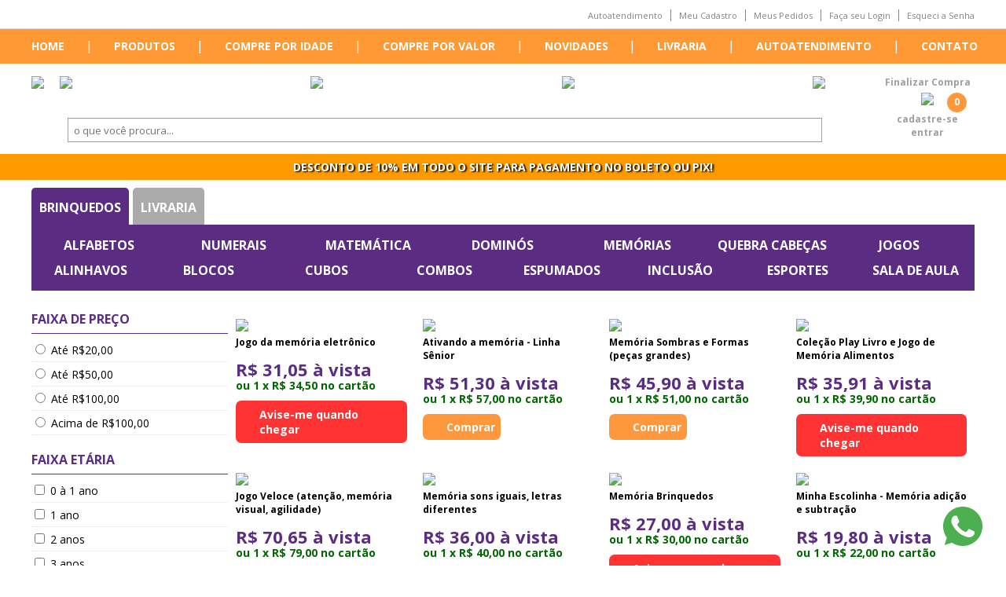

--- FILE ---
content_type: text/html
request_url: https://www.casadoeducador.com/memorias.php?&pagina=1
body_size: 7316
content:
<!doctype html>
<html xmlns:fb="http://ogp.me/ns/fb#">
<head>
<meta charset="iso-8859-1">
<meta name="viewport" content="initial-scale=1,user-scalable=no,width=device-width">
<title>Casa do Educador - Brinquedos Educativos - Brinquedos de Madeira - Brinquedos Pedag&oacute;gicos</title>
<meta name="robots" content="all">
<meta name="revisit-after" content="3 day">
<meta name="title" content="Casa do Educador - Brinquedos Educativos - Brinquedos de Madeira - Brinquedos Pedagógicos - Brinquedos para Crianças">
<meta name="googlebot" content="all">
<meta name="author" content="Casa do Educador">
<meta name="description" content="Casa do Educador - Brinquedos Educativos - Brinquedos de Madeira - Brinquedos Pedagógicos - Brinquedos para Crianças">
<meta name="keywords" content="Casa do Educador, brinquedos educativos, brinquedos de madeira, brinquedos, pedagógicos, para criança">
<meta http-equiv="content-language" content="portuguese">

<meta property="og:title" content="Casa do Educador" />
<meta property="og:image" content="/home2/educacas/public_html/imagens/logo-casa-do-educador.gif" />
<meta property="og:image:secure_url" content="/home2/educacas/public_html/imagens/logo-casa-do-educador.gif" />
<meta property="og:image:type" content="image/gif" />
<meta property="og:image:width" content="78" />
<meta property="og:image:height" content="100" />
<meta property="og:description" content="Casa do Educador - Brinquedos Educativos - Brinquedos de Madeira - Brinquedos Pedagógicos - Brinquedos para Crianças" />
<meta property="og:url" content="https://www.casadoeducador.com/memorias.php?&pagina=1" />
<meta property="fb:app_id" content="1150659341629490" />
<meta property="og:type" content="website" />

<link rel="shortcut icon" href="favicon.ico" type="image/x-icon" />

<script src="https://www.google.com/recaptcha/api.js" async defer></script>
<script type="text/javascript" src="https://platform-api.sharethis.com/js/sharethis.js#property=60ee252d003943001ce6e899&product=inline-share-buttons" async="async"></script>

</head>

<body>

<div id="fb-root"></div>

<script>
  window.fbAsyncInit = function() {
    FB.init({
      appId      : '1150659341629490',
      cookie     : true,
      xfbml      : true,
      version    : 'v3.1'
    });
    FB.AppEvents.logPageView();
    FB.getLoginStatus(function(response) {
        if(response.status == 'connected') {
            FB.api('/me?fields=id,name,email', function(response) {
                console.log(response);
            });
        }
    }, true);
  };

  (function(d, s, id){
     var js, fjs = d.getElementsByTagName(s)[0];
     if (d.getElementById(id)) {return;}
     js = d.createElement(s); js.id = id;
     js.src = "https://connect.facebook.net/pt_BR/sdk.js";
     fjs.parentNode.insertBefore(js, fjs);
   }(document, 'script', 'facebook-jssdk'));
</script>

<div id="dialog"></div>

<div id="carregando"></div>

<div id="header">

  <div class="top-header">
    <div class="boxed">
      <ul>
        <li><a href="auto-atendimento.php">Autoatendimento</a></li>
        <li><a href="meus-dados.php">Meu Cadastro</a></li>
        <li><a href="meus-pedidos.php">Meus Pedidos</a></li>
         
        <li><a href="entrar.php">Fa&ccedil;a seu Login</a></li>
        <li><a href="esqueci-a-senha.php">Esqueci a Senha</a></li>
         
      </ul>
    </div>
  </div>
  
  <div class="menu bs">
    <div class="boxed">
      <ul>
        <li><a href="./" title="Home">Home</a></li>
        <li>|</li>
        <li><a href="produtos.php" title="Produtos">Produtos</a></li>
        <li>|</li>
        <li><a href="compre-por-idade.php" title="Compre por idade">Compre por idade</a></li>
        <li>|</li>
        <li><a href="compre-por-valor.php" title="Compre por valor">Compre por valor</a></li>
        <li>|</li>
        <li><a href="novidades.php" title="Novidades">Novidades</a></li>
        <li>|</li>
        <li><a href="livraria.php" title="Livraria">Livraria</a></li>
        <li>|</li>
        <li><a href="auto-atendimento.php" title="Autoatendimento">Autoatendimento</a></li>
        <li>|</li>
        <li><a href="contato.php" title="Contato">Contato</a></li>
      </ul>
      
      <div class="menu-carrinho">
        <a href="carrinho.php" title="Carrinho de Compras"><img src="imagens/bt-menu-carrinho.png"></a>
        <div class="itens-qtd">0</div>
      </div>
    </div>
  </div>
  
  <div class="cabecalho boxed">
    <div class="logo">
      <a href="./" title="P&aacute;gina Inicial"><img src="imagens/logo-casa-do-educador.gif"></a>
    </div>
    
    <div class="top-busca">
      <div class="info">
        <ul>
          <li><a href="http://www2.correios.com.br/sistemas/precosPrazos/" title="Prazos de Entrega" target="_blank"><img src="imagens/top-prazos-de-entrega.jpg"></a></li>
          <li><a href="formas-de-pagamento.php" title="Formas de Pagamento"><img src="imagens/top-formas-de-pagamento.jpg"></a></li>
          <li><img src="imagens/top-telefone-comercial.jpg"></li>
          <li><img src="imagens/top-telefone-ecommerce.jpg"></li>
        </ul>
      </div>
      <div class="busca">
        <form action="busca.php" method="get" accept-charset="utf-8">
          <input type="submit" value="" class="buscar">
          <span><input type="text" name="busca-texto" placeholder="o que voc&ecirc; procura..."></span>
        </form>
      </div>
    </div>
    
    <div class="top-carrinho fr">
      <a href="carrinho.php" title="Finalizar Compra">Finalizar Compra</a>
      <div class="itens-carrinho">
        <a href="carrinho.php"><img src="imagens/carrinho-de-compras.png"></a>
        <div class="itens-qtd">0</div>
      </div>
       
      <a href="cadastre-se.php" title="Cadastre-se">cadastre-se</a><br>
      <a href="entrar.php" title="Entrar">entrar</a>
       
    </div>
    
  </div>
   
  <div id="faixa-desconto">
    Desconto de 10% em todo o site para pagamento no boleto ou PIX!
  </div>
   
  <div class="categorias boxed">
    <div class="aba-categoria ativo"><a href="busca.php">Brinquedos</a></div>
    <div class="aba-categoria-livraria"><a href="livraria.php">Livraria</a></div>
    <div class="clear"></div>
     
    <ul class="brinquedos">
      <li><a href="alfabetos.php" title="Alfabetos">Alfabetos</a></li>
      <li><a href="numerais.php" title="Numerais">Numerais</a></li>
      <li><a href="matematica.php" title="Matem&aacute;tica">Matem&aacute;tica</a></li>
      <li><a href="dominos.php" title="Domin&oacute;s">Domin&oacute;s</a></li>
      <li><a href="memorias.php" title="Mem&oacute;rias">Mem&oacute;rias</a></li>
      <li><a href="quebra-cabecas.php" title="Quebra Cabe&ccedil;as">Quebra Cabe&ccedil;as</a></li>
      <li><a href="jogos.php" title="Jogos">Jogos</a></li>
      <li><a href="alinhavos.php" title="Alinhavos">Alinhavos</a></li>
      <li><a href="blocos.php" title="Blocos">Blocos</a></li>
      <li><a href="cubos.php" title="Cubos">Cubos</a></li>
      <li><a href="combos.php" title="Combos">Combos</a></li>
      <li><a href="espumados.php" title="Espumados">Espumados</a></li>
      <li><a href="inclusao.php" title="Inclus&atilde;o">Inclus&atilde;o</a></li>
      <li><a href="esportes.php" title="Esportes">Esportes</a></li>
      <li><a href="sala-de-aula.php" title="Sala de Aula">Sala de Aula</a></li>
    </ul>
     
  </div>

</div>

<div class="conteudo boxed">
  
  <div class="filtros">
    <form action="memorias.php" method="get" id="form-busca">
      <div id="filtros-selecionados"></div>
       
      <h4>Faixa de Pre&ccedil;o</h4>
      <ul>
        <li><label><input type="radio" class="filtrar" name="filtroPreco" value="1"> At&eacute; R$20,00</label></li>
        <li><label><input type="radio" class="filtrar" name="filtroPreco" value="2"> At&eacute; R$50,00</label></li>
        <li><label><input type="radio" class="filtrar" name="filtroPreco" value="3"> At&eacute; R$100,00</label></li>
        <li><label><input type="radio" class="filtrar" name="filtroPreco" value="4"> Acima de R$100,00</label></li>
      </ul> 
       
      <h4>Faixa Et&aacute;ria</h4>
      <ul>
        <li><label><input type="checkbox" class="filtrar" name="filtroIdade" value="1"> 0 à 1 ano</label></li>
        <li><label><input type="checkbox" class="filtrar" name="filtroIdade" value="2"> 1 ano</label></li>
        <li><label><input type="checkbox" class="filtrar" name="filtroIdade" value="3"> 2 anos</label></li>
        <li><label><input type="checkbox" class="filtrar" name="filtroIdade" value="4"> 3 anos</label></li>
        <li><label><input type="checkbox" class="filtrar" name="filtroIdade" value="5"> 4 anos</label></li>
        <li><label><input type="checkbox" class="filtrar" name="filtroIdade" value="6"> 5 anos</label></li>
        <li><label><input type="checkbox" class="filtrar" name="filtroIdade" value="7"> 6 anos</label></li>
        <li><label><input type="checkbox" class="filtrar" name="filtroIdade" value="8"> acima de 6 anos</label></li>
      </ul> 
       
      <h4>Categoria</h4>
      <ul>
        <li><label><input type="checkbox" class="filtrar" name="filtroHabilidade" value="18"> Alfabetização</label></li>
        <li><label><input type="checkbox" class="filtrar" name="filtroHabilidade" value="37"> Alfabetização em Linguagem Estrangeira</label></li>
        <li><label><input type="checkbox" class="filtrar" name="filtroHabilidade" value="29"> Associação de Ideias</label></li>
        <li><label><input type="checkbox" class="filtrar" name="filtroHabilidade" value="108"> Combo Brinquedo + Livro</label></li>
        <li><label><input type="checkbox" class="filtrar" name="filtroHabilidade" value="110"> Combo Livro + Livro</label></li>
        <li><label><input type="checkbox" class="filtrar" name="filtroHabilidade" value="21"> Conhecimento Lógico Matemático</label></li>
        <li><label><input type="checkbox" class="filtrar" name="filtroHabilidade" value="69"> Conhecimentos Gerais</label></li>
        <li><label><input type="checkbox" class="filtrar" name="filtroHabilidade" value="22"> Coordenação Motora</label></li>
        <li><label><input type="checkbox" class="filtrar" name="filtroHabilidade" value="106"> Desafios</label></li>
        <li><label><input type="checkbox" class="filtrar" name="filtroHabilidade" value="23"> Expressão</label></li>
        <li><label><input type="checkbox" class="filtrar" name="filtroHabilidade" value="65"> Imaginação e Criatividade</label></li>
        <li><label><input type="checkbox" class="filtrar" name="filtroHabilidade" value="94"> Inclusão</label></li>
        <li><label><input type="checkbox" class="filtrar" name="filtroHabilidade" value="93"> Instrumentos Musicais</label></li>
        <li><label><input type="checkbox" class="filtrar" name="filtroHabilidade" value="36"> Jogos</label></li>
        <li><label><input type="checkbox" class="filtrar" name="filtroHabilidade" value="78"> Jogos Gigantes - Espumados</label></li>
        <li><label><input type="checkbox" class="filtrar" name="filtroHabilidade" value="109"> Jogos Terapêuticos</label></li>
        <li><label><input type="checkbox" class="filtrar" name="filtroHabilidade" value="75"> Memorização, raciocínio lógico, associação de idéias</label></li>
        <li><label><input type="checkbox" class="filtrar" name="filtroHabilidade" value="45"> Mobiliário</label></li>
        <li><label><input type="checkbox" class="filtrar" name="filtroHabilidade" value="66"> Percepção visual, orientação espacial, coordenação motora</label></li>
        <li><label><input type="checkbox" class="filtrar" name="filtroHabilidade" value="32"> Primeiras Descobertas</label></li>
        <li><label><input type="checkbox" class="filtrar" name="filtroHabilidade" value="67"> Raciocínio </label></li>
        <li><label><input type="checkbox" class="filtrar" name="filtroHabilidade" value="26"> Sala de Aula</label></li>
      </ul> 
          </form>
  </div>
  
  <div class="resultados-busca">
    <div class="lista-produtos listaProdutos">
       
      <form action="carrinho.php" method="get" name="addProduto">
        <div class="produtos">
          <a href="./produto.php?produto=14204" title="Jogo da memória eletrônico"><img src="timthumb.php?src=https://www.casadoeducador.com/imagens/produtos/-08079e5ee2508873a14ecc599e1f28ef.&w=250&h=250&q=100&zc=2"></a>
          <p class="nome"><a href="./produto.php?produto=14204" title="Jogo da memória eletrônico">Jogo da memória eletrônico</a></p>
					<p class="valor">R$ 31,05 &agrave; vista</p>
					<p class="valor-desconto" style="padding-bottom: 10px"><span>ou 1 x R$ 34,50            no cart&atilde;o </span>          </p>
          <p>
            <input type="hidden" name="produto" value="14204">
                        <a href="avise-me.php?produto=14204" class="adicionar" title="Avise-me">Avise-me quando chegar</a>
                      </p>
        </div>
      </form>
       
      <form action="carrinho.php" method="get" name="addProduto">
        <div class="produtos">
          <a href="./produto.php?produto=14129" title="Ativando a memória - Linha Sênior"><img src="timthumb.php?src=https://www.casadoeducador.com/imagens/produtos/ativando-a-memoria-47863b96680d47b1ff4b3caf55ce5523.jpg&w=250&h=250&q=100&zc=2"></a>
          <p class="nome"><a href="./produto.php?produto=14129" title="Ativando a memória - Linha Sênior">Ativando a memória - Linha Sênior</a></p>
					<p class="valor">R$ 51,30 &agrave; vista</p>
					<p class="valor-desconto" style="padding-bottom: 10px"><span>ou 1 x R$ 57,00            no cart&atilde;o </span>          </p>
          <p>
            <input type="hidden" name="produto" value="14129">
                                    <input type="submit" value="Comprar" class="adicionar">
                      </p>
        </div>
      </form>
       
      <div class="clear"></div>
       
      <form action="carrinho.php" method="get" name="addProduto">
        <div class="produtos">
          <a href="./produto.php?produto=13707" title="Memória Sombras e Formas (peças grandes)"><img src="timthumb.php?src=https://www.casadoeducador.com/imagens/produtos/-dca6881aeaf19256076d6ca2236517f6.&w=250&h=250&q=100&zc=2"></a>
          <p class="nome"><a href="./produto.php?produto=13707" title="Memória Sombras e Formas (peças grandes)">Memória Sombras e Formas (peças grandes)</a></p>
					<p class="valor">R$ 45,90 &agrave; vista</p>
					<p class="valor-desconto" style="padding-bottom: 10px"><span>ou 1 x R$ 51,00            no cart&atilde;o </span>          </p>
          <p>
            <input type="hidden" name="produto" value="13707">
                                    <input type="submit" value="Comprar" class="adicionar">
                      </p>
        </div>
      </form>
       
      <form action="carrinho.php" method="get" name="addProduto">
        <div class="produtos">
          <a href="./produto.php?produto=13647" title="Coleção Play Livro e Jogo de Memória Alimentos"><img src="timthumb.php?src=https://www.casadoeducador.com/imagens/produtos/play_memo-alimentos-d1fef01183dc99ea11b84182c9af1402.jpg&w=250&h=250&q=100&zc=2"></a>
          <p class="nome"><a href="./produto.php?produto=13647" title="Coleção Play Livro e Jogo de Memória Alimentos">Coleção Play Livro e Jogo de Memória Alimentos</a></p>
					<p class="valor">R$ 35,91 &agrave; vista</p>
					<p class="valor-desconto" style="padding-bottom: 10px"><span>ou 1 x R$ 39,90            no cart&atilde;o </span>          </p>
          <p>
            <input type="hidden" name="produto" value="13647">
                        <a href="avise-me.php?produto=13647" class="adicionar" title="Avise-me">Avise-me quando chegar</a>
                      </p>
        </div>
      </form>
       
      <div class="clear"></div>
       
      <form action="carrinho.php" method="get" name="addProduto">
        <div class="produtos">
          <a href="./produto.php?produto=13625" title="Jogo Veloce (atenção, memória visual, agilidade)"><img src="timthumb.php?src=https://www.casadoeducador.com/imagens/produtos/jogo-veloce_pais-e-filhos-a00cf00a689f6cb21a74262e5e6bc07c.jpg&w=250&h=250&q=100&zc=2"></a>
          <p class="nome"><a href="./produto.php?produto=13625" title="Jogo Veloce (atenção, memória visual, agilidade)">Jogo Veloce (atenção, memória visual, agilidade)</a></p>
					<p class="valor">R$ 70,65 &agrave; vista</p>
					<p class="valor-desconto" style="padding-bottom: 10px"><span>ou 1 x R$ 79,00            no cart&atilde;o </span>          </p>
          <p>
            <input type="hidden" name="produto" value="13625">
                        <a href="avise-me.php?produto=13625" class="adicionar" title="Avise-me">Avise-me quando chegar</a>
                      </p>
        </div>
      </form>
       
      <form action="carrinho.php" method="get" name="addProduto">
        <div class="produtos">
          <a href="./produto.php?produto=13577" title="Memória sons iguais, letras diferentes"><img src="timthumb.php?src=https://www.casadoeducador.com/imagens/produtos/memoria-sons-iguais-2ba264c9f4216d53767cefe83f244e76.jpg&w=250&h=250&q=100&zc=2"></a>
          <p class="nome"><a href="./produto.php?produto=13577" title="Memória sons iguais, letras diferentes">Memória sons iguais, letras diferentes</a></p>
					<p class="valor">R$ 36,00 &agrave; vista</p>
					<p class="valor-desconto" style="padding-bottom: 10px"><span>ou 1 x R$ 40,00            no cart&atilde;o </span>          </p>
          <p>
            <input type="hidden" name="produto" value="13577">
                                    <input type="submit" value="Comprar" class="adicionar">
                      </p>
        </div>
      </form>
       
      <div class="clear"></div>
       
      <form action="carrinho.php" method="get" name="addProduto">
        <div class="produtos">
          <a href="./produto.php?produto=13456" title="Memória Brinquedos"><img src="timthumb.php?src=https://www.casadoeducador.com/imagens/produtos/memoria-brinquedos-maninho-4790b625e21dae68807e674da20ab774.jpg&w=250&h=250&q=100&zc=2"></a>
          <p class="nome"><a href="./produto.php?produto=13456" title="Memória Brinquedos">Memória Brinquedos</a></p>
					<p class="valor">R$ 27,00 &agrave; vista</p>
					<p class="valor-desconto" style="padding-bottom: 10px"><span>ou 1 x R$ 30,00            no cart&atilde;o </span>          </p>
          <p>
            <input type="hidden" name="produto" value="13456">
                        <a href="avise-me.php?produto=13456" class="adicionar" title="Avise-me">Avise-me quando chegar</a>
                      </p>
        </div>
      </form>
       
      <form action="carrinho.php" method="get" name="addProduto">
        <div class="produtos">
          <a href="./produto.php?produto=13397" title="Minha Escolinha - Memória adição e subtração"><img src="timthumb.php?src=https://www.casadoeducador.com/imagens/produtos/memoria-adicao-e-subtracao-13d80c67a49a188abeae5fe1e3a25f22.jpg&w=250&h=250&q=100&zc=2"></a>
          <p class="nome"><a href="./produto.php?produto=13397" title="Minha Escolinha - Memória adição e subtração">Minha Escolinha - Memória adição e subtração</a></p>
					<p class="valor">R$ 19,80 &agrave; vista</p>
					<p class="valor-desconto" style="padding-bottom: 10px"><span>ou 1 x R$ 22,00            no cart&atilde;o </span>          </p>
          <p>
            <input type="hidden" name="produto" value="13397">
                        <a href="avise-me.php?produto=13397" class="adicionar" title="Avise-me">Avise-me quando chegar</a>
                      </p>
        </div>
      </form>
       
      <form action="carrinho.php" method="get" name="addProduto">
        <div class="produtos">
          <a href="./produto.php?produto=13389" title="Coleção Play Livro e Jogo de Memória Profissões"><img src="timthumb.php?src=https://www.casadoeducador.com/imagens/produtos/play-memo-todolivro-profissoes-c050f869f608a51d90f24ab26ef8a5d0.jpg&w=250&h=250&q=100&zc=2"></a>
          <p class="nome"><a href="./produto.php?produto=13389" title="Coleção Play Livro e Jogo de Memória Profissões">Coleção Play Livro e Jogo de Memória Profissões</a></p>
					<p class="valor">R$ 35,91 &agrave; vista</p>
					<p class="valor-desconto" style="padding-bottom: 10px"><span>ou 1 x R$ 39,90            no cart&atilde;o </span>          </p>
          <p>
            <input type="hidden" name="produto" value="13389">
                                    <input type="submit" value="Comprar" class="adicionar">
                      </p>
        </div>
      </form>
       
      <form action="carrinho.php" method="get" name="addProduto">
        <div class="produtos">
          <a href="./produto.php?produto=13372" title="Mega Memória"><img src="timthumb.php?src=https://www.casadoeducador.com/imagens/produtos/mega_memoria-f411241133f9fe63e122d550675c29cc.jpg&w=250&h=250&q=100&zc=2"></a>
          <p class="nome"><a href="./produto.php?produto=13372" title="Mega Memória">Mega Memória</a></p>
					<p class="valor">R$ 65,70 &agrave; vista</p>
					<p class="valor-desconto" style="padding-bottom: 10px"><span>ou 1 x R$ 73,00            no cart&atilde;o </span>          </p>
          <p>
            <input type="hidden" name="produto" value="13372">
                                    <input type="submit" value="Comprar" class="adicionar">
                      </p>
        </div>
      </form>
       
      <form action="carrinho.php" method="get" name="addProduto">
        <div class="produtos">
          <a href="./produto.php?produto=13330" title="Memória dos Bichos"><img src="timthumb.php?src=https://www.casadoeducador.com/imagens/produtos/memoria-dos-bichos-56584fa0ccfc3371026592213fc23537.jpg&w=250&h=250&q=100&zc=2"></a>
          <p class="nome"><a href="./produto.php?produto=13330" title="Memória dos Bichos">Memória dos Bichos</a></p>
					<p class="valor">R$ 36,63 &agrave; vista</p>
					<p class="valor-desconto" style="padding-bottom: 10px"><span>ou 1 x R$ 40,70            no cart&atilde;o </span>          </p>
          <p>
            <input type="hidden" name="produto" value="13330">
                                    <input type="submit" value="Comprar" class="adicionar">
                      </p>
        </div>
      </form>
       
      <form action="carrinho.php" method="get" name="addProduto">
        <div class="produtos">
          <a href="./produto.php?produto=13253" title="Jogo da Memória Sombras - Linha TDAH"><img src="timthumb.php?src=https://www.casadoeducador.com/imagens/produtos/memoria-sombras-21c47e1dd9c4c6c1f32d35aebd443b23.jpg&w=250&h=250&q=100&zc=2"></a>
          <p class="nome"><a href="./produto.php?produto=13253" title="Jogo da Memória Sombras - Linha TDAH">Jogo da Memória Sombras - Linha TDAH</a></p>
					<p class="valor">R$ 22,95 &agrave; vista</p>
					<p class="valor-desconto" style="padding-bottom: 10px"><span>ou 1 x R$ 25,50            no cart&atilde;o </span>          </p>
          <p>
            <input type="hidden" name="produto" value="13253">
                        <a href="avise-me.php?produto=13253" class="adicionar" title="Avise-me">Avise-me quando chegar</a>
                      </p>
        </div>
      </form>
       
      <form action="carrinho.php" method="get" name="addProduto">
        <div class="produtos">
          <a href="./produto.php?produto=13065" title="Memória Alfabética 54 peças"><img src="timthumb.php?src=https://www.casadoeducador.com/imagens/produtos/memoria-alfabetica-cf0c27967c34ecc86a993f22781b9b7d.jpg&w=250&h=250&q=100&zc=2"></a>
          <p class="nome"><a href="./produto.php?produto=13065" title="Memória Alfabética 54 peças">Memória Alfabética 54 peças</a></p>
					<p class="valor">R$ 22,50 &agrave; vista</p>
					<p class="valor-desconto" style="padding-bottom: 10px"><span>ou 1 x R$ 25,00            no cart&atilde;o </span>          </p>
          <p>
            <input type="hidden" name="produto" value="13065">
                                    <input type="submit" value="Comprar" class="adicionar">
                      </p>
        </div>
      </form>
       
      <form action="carrinho.php" method="get" name="addProduto">
        <div class="produtos">
          <a href="./produto.php?produto=13049" title="Memória 8 em 1"><img src="timthumb.php?src=https://www.casadoeducador.com/imagens/produtos/memoria-8-em-1-6a59344b01b232941862f4b3a67a7cda.JPG&w=250&h=250&q=100&zc=2"></a>
          <p class="nome"><a href="./produto.php?produto=13049" title="Memória 8 em 1">Memória 8 em 1</a></p>
					<p class="valor">R$ 103,50 &agrave; vista</p>
					<p class="valor-desconto" style="padding-bottom: 10px"><span>ou 2 x R$ 58,00            no cart&atilde;o </span>          </p>
          <p>
            <input type="hidden" name="produto" value="13049">
                        <a href="avise-me.php?produto=13049" class="adicionar" title="Avise-me">Avise-me quando chegar</a>
                      </p>
        </div>
      </form>
       
      <form action="carrinho.php" method="get" name="addProduto">
        <div class="produtos">
          <a href="./produto.php?produto=13010" title="Jogo da memória língua dos sinais (alfabeto e números)"><img src="timthumb.php?src=https://www.casadoeducador.com/imagens/produtos/memoria-lingua-dos-sinais-21e8160b1d74c74dccd328b37b69807f.jpg&w=250&h=250&q=100&zc=2"></a>
          <p class="nome"><a href="./produto.php?produto=13010" title="Jogo da memória língua dos sinais (alfabeto e números)">Jogo da memória língua dos sinais (alfabeto e números)</a></p>
					<p class="valor">R$ 28,80 &agrave; vista</p>
					<p class="valor-desconto" style="padding-bottom: 10px"><span>ou 1 x R$ 32,00            no cart&atilde;o </span>          </p>
          <p>
            <input type="hidden" name="produto" value="13010">
                        <a href="avise-me.php?produto=13010" class="adicionar" title="Avise-me">Avise-me quando chegar</a>
                      </p>
        </div>
      </form>
       
      <form action="carrinho.php" method="get" name="addProduto">
        <div class="produtos">
          <a href="./produto.php?produto=12921" title="Testando a Sensibilidade - Memória Braille"><img src="timthumb.php?src=https://www.casadoeducador.com/imagens/produtos/testando-a-sensibilidade-0cbbc925dac26bbf880088d673fee09c.jpg&w=250&h=250&q=100&zc=2"></a>
          <p class="nome"><a href="./produto.php?produto=12921" title="Testando a Sensibilidade - Memória Braille">Testando a Sensibilidade - Memória Braille</a></p>
					<p class="valor">R$ 71,10 &agrave; vista</p>
					<p class="valor-desconto" style="padding-bottom: 10px"><span>ou 1 x R$ 79,00            no cart&atilde;o </span>          </p>
          <p>
            <input type="hidden" name="produto" value="12921">
                                    <input type="submit" value="Comprar" class="adicionar">
                      </p>
        </div>
      </form>
       
      <form action="carrinho.php" method="get" name="addProduto">
        <div class="produtos">
          <a href="./produto.php?produto=12835" title="O que tem na casa? Jogo de memória - Linha Sênior"><img src="timthumb.php?src=https://www.casadoeducador.com/imagens/produtos/o-que-tem-na-casa-c53c85ce7f44bb231c67e7ff12164980.jpg&w=250&h=250&q=100&zc=2"></a>
          <p class="nome"><a href="./produto.php?produto=12835" title="O que tem na casa? Jogo de memória - Linha Sênior">O que tem na casa? Jogo de memória - Linha Sênior</a></p>
					<p class="valor">R$ 32,40 &agrave; vista</p>
					<p class="valor-desconto" style="padding-bottom: 10px"><span>ou 1 x R$ 36,00            no cart&atilde;o </span>          </p>
          <p>
            <input type="hidden" name="produto" value="12835">
                        <a href="avise-me.php?produto=12835" class="adicionar" title="Avise-me">Avise-me quando chegar</a>
                      </p>
        </div>
      </form>
       
      <form action="carrinho.php" method="get" name="addProduto">
        <div class="produtos">
          <a href="./produto.php?produto=12667" title="Memória Frutas Legumes e Verduras"><img src="timthumb.php?src=https://www.casadoeducador.com/imagens/produtos/memoria-frutas-legumes-e-verduras-2d7a529fe95ce7000aa1530af715e65a.jpg&w=250&h=250&q=100&zc=2"></a>
          <p class="nome"><a href="./produto.php?produto=12667" title="Memória Frutas Legumes e Verduras">Memória Frutas Legumes e Verduras</a></p>
					<p class="valor">R$ 27,00 &agrave; vista</p>
					<p class="valor-desconto" style="padding-bottom: 10px"><span>ou 1 x R$ 30,00            no cart&atilde;o </span>          </p>
          <p>
            <input type="hidden" name="produto" value="12667">
                                    <input type="submit" value="Comprar" class="adicionar">
                      </p>
        </div>
      </form>
       
      <form action="carrinho.php" method="get" name="addProduto">
        <div class="produtos">
          <a href="./produto.php?produto=12406" title="Combo 04 anos - Livro Para Vestir + Memória Meus Brinquedos"><img src="timthumb.php?src=https://www.casadoeducador.com/imagens/produtos/combo-04-anos-5226904cbf9a21bb56a7d565c6b2fe57.jpg&w=250&h=250&q=100&zc=2"></a>
          <p class="nome"><a href="./produto.php?produto=12406" title="Combo 04 anos - Livro Para Vestir + Memória Meus Brinquedos">Combo 04 anos - Livro Para Vestir + Memória Meus Brinquedos</a></p>
					<p class="valor">R$ 45,23 &agrave; vista</p>
					<p class="valor-desconto" style="padding-bottom: 10px"><span>ou 1 x R$ 51,00            no cart&atilde;o </span>          </p>
          <p>
            <input type="hidden" name="produto" value="12406">
                        <a href="avise-me.php?produto=12406" class="adicionar" title="Avise-me">Avise-me quando chegar</a>
                      </p>
        </div>
      </form>
       
      <form action="carrinho.php" method="get" name="addProduto">
        <div class="produtos">
          <a href="./produto.php?produto=11225" title="Coleção Play Livro e Jogo de Memória Cores"><img src="timthumb.php?src=https://www.casadoeducador.com/imagens/produtos/play-memo-cores-ccac9f55f7fa26e96bec15feae0a0923.jpg&w=250&h=250&q=100&zc=2"></a>
          <p class="nome"><a href="./produto.php?produto=11225" title="Coleção Play Livro e Jogo de Memória Cores">Coleção Play Livro e Jogo de Memória Cores</a></p>
					<p class="valor">R$ 35,91 &agrave; vista</p>
					<p class="valor-desconto" style="padding-bottom: 10px"><span>ou 1 x R$ 39,90            no cart&atilde;o </span>          </p>
          <p>
            <input type="hidden" name="produto" value="11225">
                        <a href="avise-me.php?produto=11225" class="adicionar" title="Avise-me">Avise-me quando chegar</a>
                      </p>
        </div>
      </form>
       
    </div>
    <div class="paginacao">
      <table align="center" cellpadding="5" cellspacing="0" border="1"><tr><td class="ativo">1</td><td><a href="memorias.php?&pagina=2" class="paginacao">2</a></td><td><a href="memorias.php?&pagina=3" class="paginacao">3</a></td><td><a href="memorias.php?&pagina=2" class="paginacao"><span>Pr&oacute;xima</span> &rsaquo;</a></td><td><a href="memorias.php?&pagina=3" class="paginacao"><span>&Uacute;ltima</span> &raquo;</a></td></tr></table>    </div>
  </div>
  
</div>


<div id="footer-busca">
  <div class="busca">
    <div class="boxed">
      <form action="busca.php" method="get" accept-charset="utf-8">
        <input type="submit" value="" class="buscar">
        <span><input type="text" name="busca-texto" placeholder="o que voc&ecirc; procura..."></span>
      </form>
    </div>
  </div>
</div>

<a href="https://api.whatsapp.com/send?phone=5512981900691&text=Quero%20saber%20mais%20sobre: "
    target="_blank"
    style="position:fixed;bottom:20px;right:30px;">
    <svg enable-background="new 0 0 512 512" width="50" height="50" version="1.1" viewBox="0 0 512 512" xml:space="preserve" xmlns="http://www.w3.org/2000/svg"><path d="M256.064,0h-0.128l0,0C114.784,0,0,114.816,0,256c0,56,18.048,107.904,48.736,150.048l-31.904,95.104  l98.4-31.456C155.712,496.512,204,512,256.064,512C397.216,512,512,397.152,512,256S397.216,0,256.064,0z" fill="#4CAF50"/><path d="m405.02 361.5c-6.176 17.44-30.688 31.904-50.24 36.128-13.376 2.848-30.848 5.12-89.664-19.264-75.232-31.168-123.68-107.62-127.46-112.58-3.616-4.96-30.4-40.48-30.4-77.216s18.656-54.624 26.176-62.304c6.176-6.304 16.384-9.184 26.176-9.184 3.168 0 6.016 0.16 8.576 0.288 7.52 0.32 11.296 0.768 16.256 12.64 6.176 14.88 21.216 51.616 23.008 55.392 1.824 3.776 3.648 8.896 1.088 13.856-2.4 5.12-4.512 7.392-8.288 11.744s-7.36 7.68-11.136 12.352c-3.456 4.064-7.36 8.416-3.008 15.936 4.352 7.36 19.392 31.904 41.536 51.616 28.576 25.44 51.744 33.568 60.032 37.024 6.176 2.56 13.536 1.952 18.048-2.848 5.728-6.176 12.8-16.416 20-26.496 5.12-7.232 11.584-8.128 18.368-5.568 6.912 2.4 43.488 20.48 51.008 24.224 7.52 3.776 12.48 5.568 14.304 8.736 1.792 3.168 1.792 18.048-4.384 35.52z" fill="#FAFAFA"/></svg>
</a>

<div id="footer">
  <div class="boxed footer">
    <ul>
      <li>
        <h3>Rastrear Pedido</h3>
        <p><a href="http://www2.correios.com.br/sistemas/rastreamento/" target="_blank"><img src="imagens/correios.jpg"></a></p>
      </li>
      <li>
        <h3>Atendimento</h3>
        <p>Segunda &agrave; sexta das 9h &agrave;s 18h</p>
        <p>S&aacute;bado das 9h &agrave;s 13h30</p>
        <p class="telefone">(12) 3632-4168</p>
        <p class="telefone">(12) 3426-2336</p>
        <p class="email"><a href="mailto:contato@casadoeducador.com">contato@casadoeducador.com</a></p>
      </li>
      <li>
        <h3>Compra Segura</h3>
        <p><img src="imagens/pagseguro.png"></p>
      </li>
    </ul>
    <ul>
      <li>
        <h3>Acesso R&aacute;pido</h3>
        <p><a href="auto-atendimento.php" title="Autoatendimento">Autoatendimento</a></p>
        <!--<p><a href="#" title="Sobre a Casa do Educador">Sobre a Casa do Educador</a></p>-->
        <p><a href="formas-de-pagamento.php" title="Formas de Pagamento">Formas de Pagamento</a></p>
        <p><a href="meus-dados.php" title="Meu Cadastro">Meu Cadastro</a></p>
        <p><a href="meus-pedidos.php" title="Meus Pedidos">Meus Pedidos</a></p>
        <p><a href="produtos.php" title="Produtos">Produtos</a></p>
        <p><a href="livraria.php" title="Livraria">Livraria</a></p>
        <p><a href="novidades.php" title="Novidades">Novidades</a></p>
        <p><a href="http://www.procon.sp.gov.br/" title="Procon" target="_blank">Procon</a></p>
        <p><a href="http://www2.correios.com.br/sistemas/rastreamento/default.cfm" title="Rastreamento de Objetos" target="_blank">Rastreamento de Objetos</a></p>
      </li>
      <li class="facebook">
        <a href="https://www.facebook.com/livrariaebrinquedos" target="_blank"><img src="imagens/facebook-casa-do-educador.png"></a>
        <br>
        <a href="https://www.instagram.com/casa.do.educador" target="_blank"><img src="imagens/instagram-casa-do-educador-novo.png"></a>
      </li>
    </ul>
  </div>
</div>

<div id="copyright">
  <div class="boxed">
    <div class="informacoes">
      <img src="imagens/ic-ssl.png">
      <p>Casa do Educador Livraria e Brinquedos Educativos Eireli - CNPJ: 07.935.053/0001-43</p>
      <p>Rua Dr. Em&iacute;lio Winther, 235 - Centro - Taubat&eacute;/SP | CEP 12030-000</p>
    </div>
    
    <div class="copyright">
      <p>Todos os direitos reservados &aacute; <strong>Casa do Educador</strong></p>
      <p>Desenvolvido por <strong><a href="http://agencia.yesbr.com.br/" target="_blank" title="YESbr Agï¿½ncia Web">YESbr Agï¿½ncia Web</a></strong></p>
    </div>
  </div>
</div>

<div id="visitas">
  <div class="boxed">
	    <div class="visitas-total">N&uacute;mero de visitas: 3800151</div>
    <div class="visitas-hoje">Visitas hoje: 163</div>
  </div>
</div>

<link rel="stylesheet" href="https://fonts.googleapis.com/css?family=Open+Sans:400,300,600,700&subset=all" type="text/css" />
<link rel="stylesheet" href="css/css.css?v=1712858742" type="text/css" />
<link rel="stylesheet" href="css/responsivo.css?v=1534165302" type="text/css" />
<link href="css/jquery-ui.css" rel="stylesheet" type="text/css" />
<link href="css/jquery-ui.theme.css" rel="stylesheet" type="text/css" />
<link href="css/shadowbox.css" rel="stylesheet" type="text/css" />
<link href="css/slick.css" rel="stylesheet" type="text/css" />
<link href="css/toastr.min.css" rel="stylesheet" type="text/css" />

<script type="text/javascript" src="js/jquery.js"></script>
<script type="text/javascript" src="js/jquery-ui.js"></script>
<script type="text/javascript" src="js/jquery.mask.min.js"></script>
<script type="text/javascript" src="js/moment.js"></script>
<script type="text/javascript" src="js/shadowbox.js"></script>
<script type="text/javascript" src="js/jquery.validate.js"></script>
<script type="text/javascript" src="js/slick.js"></script>
<script type="text/javascript" src="js/toastr.min.js"></script>
<script type="text/javascript" src="js/funcoes-site.js?v=1762958250" charset="utf-8"></script>
<script type="text/javascript" src="js/formularios.min.js?v=1679426411"></script>

<script language="javascript">
$(document).ready(function() {
  $('.listaNovidades').slick({
    infinite: true,
    slidesToShow: 5,
    slidesToScroll: 1,
    speed: 300,
    prevArrow: $('.prevNovidades'),
    nextArrow: $('.nextNovidades'),
    autoplay: true,
    autoplaySpeed: 3000,
    responsive: [
      {
        breakpoint: 680,
        settings: {
          slidesToShow: 3
        }
      },
      {
        breakpoint: 465,
        settings: {
          slidesToShow: 2
        }
      }
    ]
  });
  $('.listaBrinquedosMaisVendidos').slick({
    infinite: true,
    slidesToShow: 5,
    slidesToScroll: 1,
    speed: 300,
    prevArrow: $('.prevBrinquedosMaisVendidos'),
    nextArrow: $('.nextBrinquedosMaisVendidos'),
    autoplay: true,
    autoplaySpeed: 3000,
    responsive: [
      {
        breakpoint: 680,
        settings: {
          slidesToShow: 3
        }
      },
      {
        breakpoint: 465,
        settings: {
          slidesToShow: 2
        }
      }
    ]
  });
  $('.listaLivrosMaisVendidos').slick({
    infinite: true,
    slidesToShow: 5,
    slidesToScroll: 1,
    speed: 300,
    prevArrow: $('.prevLivrosMaisVendidos'),
    nextArrow: $('.nextLivrosMaisVendidos'),
    autoplay: true,
    autoplaySpeed: 3000,
    responsive: [
      {
        breakpoint: 680,
        settings: {
          slidesToShow: 3
        }
      },
      {
        breakpoint: 465,
        settings: {
          slidesToShow: 2
        }
      }
    ]
  });
});
</script>

<!-- Global site tag (gtag.js) - Google Analytics -->
<script async src="https://www.googletagmanager.com/gtag/js?id=UA-39321324-1"></script>
<script>

  window.dataLayer = window.dataLayer || [];
  function gtag(){dataLayer.push(arguments);}
  gtag('js', new Date());

  gtag('config', 'UA-39321324-1');
   

</script>

<script type="text/javascript">
    window.smartlook||(function(d) {
    var o=smartlook=function(){ o.api.push(arguments)},h=d.getElementsByTagName('head')[0];
    var c=d.createElement('script');o.api=new Array();c.async=true;c.type='text/javascript';
    c.charset='utf-8';c.src='https://rec.smartlook.com/recorder.js';h.appendChild(c);
    })(document);
    smartlook('init', 'd7559b929d15ec202fbf335570126e0e01abf243');
    </script>
 
</body>
</html>

--- FILE ---
content_type: text/css
request_url: https://www.casadoeducador.com/css/css.css?v=1712858742
body_size: 5087
content:
.menu ul:after,
.menu ul:before,
.top-busca .info ul:after,
.top-busca .info ul:before {
    content: ''
}

.atendimento h4,
.categorias a,
.filtros h4,
.menu li a,
.passos-finalizar h4,
h2,
h3,
h6 {
    text-transform: uppercase
}

* {
    font-family: "Open Sans", sans-serif;
    box-sizing: border-box;
    -moz-box-sizing: border-box;
    -webkit-box-sizing: border-box
}

body,
html {
    height: 100%
}

body,
p {
    margin: 0
}

a {
    text-decoration: none
}

img {
    border: 0
}

textarea {
    resize: none
}

.fl {
    float: left
}

.fr {
    float: right
}

.error {
    color: #F66!important
}

label.error {
    margin-left: 10px;
    font-weight: 400;
    font-style: italic
}

#form-endereco label.error {
    display: block;
    width: 100%;
    text-align: center;
    margin-bottom: 10px
}

.clear {
    width: 100%;
    clear: both;
    height: 0;
    overflow: hidden
}

.boxed {
    max-width: 1200px;
    margin: 0 auto
}

.mais-vendidos .produtos img,
.produtos img {
    max-width: 90%
}

.produtos p,
h2,
h3,
h6,
li,
ul {
    margin: 0
}

h2 {
    padding: 5px 10px 5px 7px;
    border-left: 7px solid #FF983D;
    background: #5A2D82;
    color: #fff;
    font-size: 22px
}

h3 {
    font-size: 21px
}

h6 {
    color: #262626;
    font-size: 14px
}

li,
ul {
    padding: 0;
    list-style: none
}

#carregando {
    position: fixed;
    top: 0;
    left: 0;
    width: 100%;
    height: 100%;
    background: url(../imagens/carregando.gif) center no-repeat rgba(0, 0, 0, .3);
    z-index: 99999;
    display: none
}

.assinatura,
.assinatura a {
    font-size: 13px;
    color: #777;
    text-align: left
}

.assinatura a {
    text-decoration: underline
}

.col2 {
    width: 50%
}

.col3 {
    width: 33%
}

.col4 {
    width: 25%
}

.col5 {
    width: 20%
}

.listaProdutos {
    -webkit-flex-wrap: wrap;
    display: flex;
    flex-wrap: wrap
}

.listaProdutos form {
    width: 25%
}

.produtos {
    padding: 10px;
    float: left;
    width: 100%
}

.produtos a {
    color: #000
}

.produtos a:hover {
    color: #5a2d82
}

.produtos .nome {
    margin: 0;
    font-size: 12px;
    font-weight: 700
}

.produtos .valor {
    margin: 15px 0 0px;
    font-size: 22px;
    font-weight: 700;
    color: #5A2D82;
    line-height: 22px
}

.produtos .valor-desconto {
    font-size: 14px;
    color: #060;
    font-weight: bold;
}

.produtos .adicionar {
    padding: 7px 7px 7px 30px;
    background: url(../imagens/bt-carrinho.png) 5px no-repeat #ff983d;
    color: #fff;
    font-size: 14px;
    font-weight: 700;
    cursor: pointer;
    border: none;
    border-radius: 7px;
    -moz-border-radius: 7px;
    -webkit-border-radius: 7px
}

.produtos a.adicionar {
    background-color: #F33;
    color: #fff!important;
    padding: 8px 7px 8px 30px;
    display: inline-block
}

.lista-produtos .clear {
    display: none
}

.breadcrumb {
    width: 100%;
    background-color: #bbb
}

.breadcrumb div {
    padding: 15px 0;
    font-size: 12px;
    margin-bottom: 10px
}

.breadcrumb a {
    color: #000
}

#header {
    width: 100%;
    overflow: auto
}

.top-header {
    overflow: auto;
    border-bottom: 1px solid #dedede
}

.top-header a {
    color: #858585;
    font-size: 11px;
    border-right: 1px solid #858585;
    padding: 0 10px
}

.top-header li:last-child a {
    padding-right: 0;
    border-right: none
}

.top-header ul {
    float: right
}

.top-header li {
    float: left;
    padding: 10px 0;
    line-height: 1
}

.cabecalho {
    padding: 15px 0;
    overflow: auto
}

.cabecalho .logo {
    float: left;
    margin-right: 20px
}

.top-busca {
    width: calc(100% - 230px);
    float: left
}

.top-busca .info li,
.top-busca .info ul {
    margin: 0;
    padding: 0;
    list-style: none
}

.menu li,
.top-busca .info li {
    margin-right: -.25em;
    top: 1.25em
}

.top-busca .info ul {
    text-align: justify
}

.top-busca .info ul:after {
    display: inline-block;
    width: 100%
}

.top-busca .info ul:before {
    display: block;
    margin-top: -1.25em
}

.top-busca .info li {
    display: inline-block;
    position: relative
}

.top-busca .busca {
    margin-top: 30px
}

.top-busca .busca input[type=text],
.top-busca .busca select {
    padding: 5px 10px;
    color: #555;
    border: 1px solid #9f9f9f;
    border-right: none;
    height: 31px
}

.top-carrinho,
.top-carrinho a {
    color: #9f9f9f;
    font-weight: 700
}

.top-busca .busca select {
    float: left
}

#footer-busca .busca input[type=submit],
.top-busca .busca input[type=submit] {
    float: right;
    border: 1px solid #9f9f9f;
    border-left: none;
    background: url(../imagens/bt-buscar.jpg) no-repeat #fff;
    width: 31px;
    height: 31px
}

.menu-carrinho .itens-qtd,
.top-carrinho .itens-qtd {
    border-radius: 50%;
    overflow: hidden;
    color: #fff;
    bottom: 0
}

.top-busca .busca span {
    display: block;
    overflow: hidden;
    padding: 0 0 0 10px
}

.top-busca .busca input[type=text] {
    padding: 6px 7px;
    width: 100%
}

.top-carrinho {
    width: 120px;
    text-align: center;
    font-size: 12px
}

.top-carrinho .itens-carrinho {
    position: relative;
    padding: 5px 0
}

.top-carrinho .itens-qtd {
    background: #FF983D;
    position: absolute;
    right: 10px;
    padding: 3px 3.5px;
    width: 25px;
    height: 25px;
    text-align: center
}

.top-carrinho .logout {
    display: none;
}

.menu {
    background: #F93;
    padding: 10px
}

.menu ul {
    text-align: justify
}

.menu ul:after {
    display: inline-block;
    width: 100%
}

.menu ul:before {
    display: block;
    margin-top: -1.25em
}

.menu li {
    display: inline-block;
    position: relative;
    padding: 0 10px;
    color: #fff
}

.menu li:first-child {
    padding-left: 0
}

.menu li:last-child {
    padding-right: 0
}

.menu li a {
    color: #fff;
    font-size: 14px;
    font-weight: 700
}

.menu .menu-carrinho {
    display: none;
    float: right;
    padding-right: 15px;
    position: relative
}

#footer li p,
.categorias li,
.mais-vendidos .lista-produtos .clear:nth-child(even) {
    display: block
}

.menu-carrinho .itens-qtd {
    font-size: 10px;
    font-weight: 700;
    background: #FF983D;
    position: absolute;
    right: 0;
    width: 15px;
    height: 15px;
    text-align: center
}

.aba-categoria,
.aba-categoria-livraria {
    float: left;
    padding: 10px;
    background: #aaa;
    font-size: 20px;
    font-weight: bold;
    text-transform: uppercase;
    color: #fff;
    border-radius: 5px 5px 0 0;
    cursor: pointer;
}
.aba-categoria-livraria {
    margin-left: 5px;
}
.aba-categoria.ativo {
    background: #5A2D82;
}
.aba-categoria-livraria.ativo {
    background: #007BAC;
}
.categorias ul {
    margin-bottom: 10px;
    padding: 10px 0;
    background: #5A2D82;
    overflow: auto;
}
.categorias ul.livraria {
    background: #007BAC;
}
.categorias li {
    float: left;
    width: 12.5%;
    margin: 5px 0;
    text-align: center
}
.categorias .brinquedos li {
    float: left;
    width: calc(100% / 7);
    margin: 5px 0;
    text-align: center
}
.categorias .brinquedos li:nth-child(n+7) {
    width: 12.5%;
}

.conteudo .slider img,
.mais-vendidos .produtos,
.novidades .produtos {
    width: 100%
}

.categorias a {
    color: #fff;
    font-size: 16px;
    font-weight: 700
}

.conteudo {
    clear: both;
    overflow: auto
}

.conteudo .slider {
    margin-top: 15px
}

.novidades {
    margin: 10px 0;
    overflow: auto
}

.novidades h2 {
    float: left
}

.novidades h6 {
    float: right;
    margin: 5px 0
}

#footer li,
.footer ul,
.mais-vendidos h2 {
    float: left
}

.novidades h6 a {
    color: #000
}

div.categorias {
    clear: both
}

.fixado {
    position: fixed;
    bottom: 0
}

.mais-produtos {
    margin-top: 25px;
    overflow: auto
}

.mais-vendidos {
    margin-top: 15px;
    overflow: auto;
    clear: both
}

.boxed h3 {
    margin-bottom: 10px
}

.footer ul {
    width: 50%
}

#footer li.facebook div,
#footer li.facebook div span,
#footer li.facebook div span iframe,
#footer li.facebook a img {
    width: 100%! important
}

.footer ul:nth-child(2) {
    float: right
}

.footer ul:first-child li,
.footer ul:nth-child(2) li {
    width: 50%
}

.footer ul:first-child li:nth-child(3) {
    width: 100%
}

.footer .telefone {
    font-size: 18px;
    font-weight: 700
}

.footer .email a {
    font-size: 14px;
    font-weight: 700;
    color: #fff;
}

#footer-busca {
    margin-top: 20px
}

#footer-busca p {
    font-size: 12px;
    text-align: center;
    margin: 5px 0
}

#footer-busca .busca {
    background: #5a2d82;
    padding: 10px 0
}

#footer-busca .busca input[type=text] {
    color: #555;
    border: 1px solid #9f9f9f;
    border-right: none;
    height: 31px
}

#footer,
#footer a {
    color: #fff
}

#footer-busca .busca select {
    float: left
}

#footer-busca .busca input[type=image] {
    float: right;
    border: 1px solid #9f9f9f;
    border-left: none;
    background: #fff;
    height: 31px
}

#footer-busca .busca span {
    display: block;
    overflow: hidden;
    padding: 0
}

#footer-busca .busca input[type=text] {
    padding: 6px 7px;
    width: 100%
}

#footer {
    background: #272727;
    padding: 20px 0;
    font-size: 14px;
    overflow: auto;
    clear: both
}

#copyright,
#visitas {
    font-size: 12px;
    padding: 10px 0;
    color: #4d4d4d;
    overflow: auto
}

#footer a:hover {
    color: #ccc
}

#copyright a {
    color: #4d4d4d
}

#copyright .informacoes {
    width: 50%;
    float: left
}

#copyright .informacoes img {
    float: left;
    margin-right: 15px
}

#copyright .copyright {
    width: 50%;
    float: right;
    text-align: right
}

#visitas .visitas-total {
    width: 50%;
    float: left;
    text-align: left
}

#visitas .visitas-hoje {
    width: 50%;
    float: right;
    text-align: right
}

.produto {
    overflow: auto;
    float: none!important;
    padding: 0!important
}

.produto .info {
    overflow: auto;
    padding-bottom: 15px
}

.produto .imagens {
    float: left;
    width: 70px
}

.produto .imagens img {
    margin: 0 0 20px
}

.produto .imagens img,
.produto .full-imagem img {
    float: left;
    margin: 0 20px 20px 0;
    max-width: 280px
}

.produto #full-imagem {
    float: left;
    min-height: 280px
}

.produto .nome {
    font-size: 24px
}

.produto .estoque {
    font-size: 16px
}

.produto .social .facebook,
.produto .social .twitter {
    float: left
}

.produto .social .twitter {
    padding-top: 3px;
    margin-left: 10px
}

.produto .social p {
    line-height: 2
}

.produto .valor {
    font-size: 36px;
    line-height: 36px;
    color: #5A2D82;
    margin: 10px 0
}

.produto .valor-desconto {
    font-size: 20px;
    line-height: 20px;
    color: #060;
    font-weight: bold;
    margin: 10px 0 15px
}

.produto .descricao {
    clear: both;
    text-align: justify;
    padding: 15px 20px
}

.produto .adicionar {
    font-size: 30px
}

.relacionados {
    margin-top: 20px;
    overflow: auto;
    clear: both
}

.produto h2,
.relacionados h2 {
    float: left;
    clear: both
}

.relacionados .produtos {
    padding: 25px
}

.relacionados .produtos img {
    max-width: 100%
}

.filtros {
    float: left;
    margin-top: 15px;
    width: 250px
}

.filtros h4 {
    margin: 0 0 5px;
    padding: 0 0 7px;
    color: #5A2D82;
    font-size: 16px;
    border-bottom: 1px solid #5A2D82
}
.filtros h4.livraria {
    color: #007BAC;
    border-color: #007BAC
}

.filtros ul {
    margin-bottom: 20px
}

.filtros li {
    font-size: 14px;
    padding: 5px 0;
    border-bottom: 1px dotted #e1e1e1
}

.resultados-busca {
    margin-left: 250px;
    margin-top: 15px;
    overflow: auto
}

.filtros input[type=text] {
    color: #5f5f5f;
    width: 100%;
    box-shadow: 1px 2px 4px 0 rgba(0, 0, 0, .08);
    -moz-box-shadow: 1px 2px 4px 0 rgba(0, 0, 0, .08);
    -webkit-box-shadow: 1px 2px 4px 0 rgba(0, 0, 0, .08);
    padding: 7px 12px;
    border: 1px solid #dbdbdb
}

.carrinho,
.carrinho td,
.carrinho th,
.carrinho tr {
    border-collapse: collapse;
    border: 1px solid #e1e1e1;
    margin-top: 30px
}

.carrinho td {
    line-height: 40px
}

.carrinho tr:nth-child(odd) {
    background: #FFEEE6
}

.carrinho tr:first-child {
    background: #5a2d82;
    color: #FFF
}

.carrinho a {
    color: #000
}

.carrinho tr:last-child td {
    text-align: right
}

.carrinho input[type=text] {
    width: 50px;
    padding: 10px;
    color: #5f5f5f;
    box-shadow: 1px 2px 4px 0 rgba(0, 0, 0, .08);
    -moz-box-shadow: 1px 2px 4px 0 rgba(0, 0, 0, .08);
    -webkit-box-shadow: 1px 2px 4px 0 rgba(0, 0, 0, .08);
    border: 1px solid #dbdbdb
}

.carrinho tr:last-child a,
.carrinho tr:last-child input {
    background: #868686;
    border: none;
    border-radius: 7px;
    -moz-border-radius: 7px;
    -webkit-border-radius: 7px;
    color: #fff;
    cursor: pointer;
    font-size: 14px;
    font-weight: 700;
    padding: 10px;
    margin-left: 5px
}

.carrinho tr:last-child a:hover,
.carrinho tr:last-child input:hover {
    background: #5a2d82
}

.carrinho .addQtd,
.carrinho .rmvQtd {
    background: #F90;
    border: none;
    border-radius: 50%;
    -moz-border-radius: 50%;
    -webkit-border-radius: 50%;
    color: #fff;
    font-size: 14px;
    font-weight: 700;
    width: 25px;
    height: 25px;
    cursor: pointer
}

.carrinho-finalizar {
    border: 1px solid #e1e1e1;
    margin-top: 30px;
    overflow: auto
}

.carrinho-fechar,
.carrinho-frete {
    width: 50%;
    float: left;
    padding: 7px
}

.frete input[type=text] {
    color: #5f5f5f;
    width: 100%;
    max-width: 120px;
    box-shadow: 1px 2px 4px 0 rgba(0, 0, 0, .08);
    -moz-box-shadow: 1px 2px 4px 0 rgba(0, 0, 0, .08);
    -webkit-box-shadow: 1px 2px 4px 0 rgba(0, 0, 0, .08);
    padding: 12px;
    border: 1px solid #dbdbdb
}

.frete input[type=submit] {
    padding: 11px 7px;
    background-position: 5px;
    background-color: #00407E;
    color: #fff;
    font-size: 14px;
    font-weight: 700;
    cursor: pointer;
    border: none;
    border-radius: 7px;
    -moz-border-radius: 7px;
    -webkit-border-radius: 7px
}

.valor-frete {
    padding: 10px 0
}

.valor-frete p {
    float: left;
    text-align: center;
    font-weight: 700;
    padding: 0 10px
}

#passo2 .col2:last-child,
#passo3 .col2:last-child,
.carrinho-fechar {
    text-align: right
}

.carrinho-fechar .fechar-pedido {
    padding: 10px 30px 10px 60px;
    background: url(../imagens/bt-carrinho.png) 30px 10px no-repeat #060;
    color: #fff;
    font-size: 14px;
    font-weight: 700;
    cursor: pointer;
    border: none;
    border-radius: 7px;
    -moz-border-radius: 7px;
    -webkit-border-radius: 7px;
    text-transform: uppercase
}

.carrinho .indisponivel {
    font-size: 12px;
    color: red
}

.passos-finalizar {
    border: 1px solid #dbdbdb;
    margin-bottom: 10px
}

.passos-finalizar .passo {
    display: none
}

.passos-finalizar.ativo .passo {
    display: block
}

.passos-finalizar h4 {
    background: #dedede;
    margin: 0;
    padding: 5px;
    color: #777
}

.passos-finalizar.ativo h4 {
    background: #ff983d;
    color: #fff
}

.passos-finalizar h4 span {
    background: #fff;
    border-radius: 50%;
    padding: 0 7px;
    margin-right: 5px;
    color: #777
}

.passos-finalizar.ativo h4 span {
    font-weight: 400
}

.passos-finalizar.ok h4 {
    background: #060;
    color: #fff
}

.passos-finalizar .passo {
    overflow: auto;
    padding: 10px
}

.passo h5 {
    margin: 0;
    font-size: 16px
}

.passo p {
    font-size: 14px;
    margin: 5px 0
}

.passos-finalizar input[type=password],
.passos-finalizar input[type=text],
.passos-finalizar select {
    color: #5f5f5f;
    width: 100%;
    max-width: 200px;
    box-shadow: 1px 2px 4px 0 rgba(0, 0, 0, .08);
    -moz-box-shadow: 1px 2px 4px 0 rgba(0, 0, 0, .08);
    -webkit-box-shadow: 1px 2px 4px 0 rgba(0, 0, 0, .08);
    padding: 12px;
    border: 1px solid #dbdbdb
}

#passo2 .adicionar-endereco,
.passos-finalizar a.cadastro,
.passos-finalizar input[type=submit] {
    padding: 11px 7px;
    background-position: 5px;
    background-color: #ff983d;
    color: #fff;
    font-size: 14px;
    font-weight: 700;
    cursor: pointer;
    border: none;
    border-radius: 7px;
    -moz-border-radius: 7px;
    -webkit-border-radius: 7px;
    float: left
}

#passo2 .valor-frete,
#passo3 input[type=submit] {
    float: right
}

#passo2 input[type=submit] {
    background-color: #00407E
}

#passo2 .adicionar-endereco {
    padding: 12px 7px;
    margin-left: 5px
}

#passo3 .col3,
#passo4 .col3 h5,
#passo4 .frete {
    text-align: center
}

.fecharPedidoSelecionarFrete input[type=submit] {
    display: none;
    float: right;
    clear: both
}

#passo3 .col3 {
    padding: 0 5px
}

#passo3 .desconto {
    font-weight: 700;
    color: red
}

#passo3 .desconto-de {
    font-size: 12px
}

#passo3 .desconto-de span {
    text-decoration: line-through
}

#passo3 .desconto-pot span {
    font-size: 16px
}

#passo3 .desconto-taxa,
#passo3 .obs-pix,
#passo3 .obs-pagseguro {
    font-size: 12px;
    color: red
}

#passo3 .presente {
    display: none
}

#passo4 table,
#passo4 table * {
    border-collapse: collapse;
    border-color: #e1e1e1
}

#passo4 th {
    background: #5a2d82;
    border-color: #5a2d82;
    color: #fff
}

#passo4 input,
#passo4 p {
    float: none;
    text-align: center
}

#passo4 .frete {
    font-weight: 700
}

#passo4 .desconto {
    font-weight: 700;
    color: red
}

#passo4 .obs-pix,
#passo4 .obs-pagseguro {
    font-size: 12px;
    color: red
}

.pedido-finalizado p {
    text-indent: 50px;
    margin-bottom: 10px
}

.pedido-finalizado .boleto a {
    padding: 11px 7px;
    background-position: 5px;
    background-color: #ff983d;
    color: #fff;
    font-size: 14px;
    font-weight: 700;
    cursor: pointer;
    border: none;
    border-radius: 7px;
    -moz-border-radius: 7px;
    -webkit-border-radius: 7px;
    display: inline-block;
    text-indent: 0
}

.pedido-finalizado table,
.pedido-finalizado table * {
    border-collapse: collapse;
    border-color: #e1e1e1
}

.pedido-finalizado th {
    background: #5a2d82;
    border: none;
    color: #fff
}

.pedido-finalizado td.th {
    background: #ff983d;
    border-color: #ff983d;
    color: #fff;
    font-weight: 700
}

.atendimento h4 {
    color: #fff;
    background: #ff983d;
    margin: 10px 0 10px 10px;
    padding: 5px;
    cursor: pointer
}

.atendimento span {
    background: url(../imagens/raquo.png) center no-repeat #fff;
    border-radius: 50%;
    margin-right: 5px;
    width: 23px;
    height: 23px;
    float: left
}

.resposta {
    margin-left: 20px;
    font-size: 14px;
    display: none
}

.cadastro :not(.fb-login-button) span {
    width: 180px;
    display: inline-block;
    text-align: right;
    padding: 12px 8px;
    font-weight: 700;
    color: #666
}

.bemvindo div,
.bemvindo p,
.entrar-esqueci-a-senha,
.meus-pedidos tr td:nth-child(5),
.pagamento-flex,
.pedidos_aviso {
    text-align: center
}

.cadastro input[type=password],
.cadastro input[type=text],
.cadastro select,
.cadastro textarea {
    color: #5f5f5f;
    width: 50%;
    box-shadow: 1px 2px 4px 0 rgba(0, 0, 0, .08);
    padding: 12px;
    border: 1px solid #dbdbdb;
    margin-bottom: 10px
}

.cadastro input[type=reset],
.cadastro input[type=submit] {
    padding: 7px;
    background-position: 5px;
    color: #fff;
    font-size: 14px;
    font-weight: 700;
    cursor: pointer
}

.cadastro input[type=submit] {
    background-color: #060;
    border: none;
    border-radius: 7px;
    -moz-border-radius: 7px;
    -webkit-border-radius: 7px
}

.cadastro input[type=reset] {
    background-color: #ff983d;
    border: none;
    border-radius: 7px;
    -moz-border-radius: 7px;
    -webkit-border-radius: 7px
}

#tipo_pessoa {
    position: relative;
    color: #FF983D;
    background: #DDD
}

#tipo_pessoa:after {
    left: 100%;
    top: 50%;
    border: solid transparent;
    content: " ";
    height: 0;
    width: 0;
    position: absolute;
    pointer-events: none;
    border-color: rgba(136, 183, 213, 0);
    border-left-color: #DDD;
    border-width: 10px;
    margin-top: -10px
}

.botaoremover {
    background-color: #C00!important
}

.bemvindo {
    width: 50%;
    float: left;
    padding: 0 50px
}

.bemvindo div {
    -webkit-flex-wrap: wrap;
    display: flex;
    flex-wrap: wrap;
    float: none
}

.bemvindo img {
    margin: 20px 0 40px
}

.pedidos_exibir {
    color: #FFF!important;
    background: #ff983d;
    border: none;
    border-radius: 7px;
    -moz-border-radius: 7px;
    -webkit-border-radius: 7px;
    cursor: pointer;
    font-size: 14px;
    font-weight: 700;
    padding: 10px
}

.entrar p,
.pedidos_aviso {
    font-size: 12px
}

.pedidos_aviso_atencao {
    color: #F60;
    font-weight: 700
}

.meus-pedidos th:nth-child(5) {
    width: 120px
}

.pedido h3 a,
.pedidos_aviso a {
    color: #F60
}

.entrar {
    width: 50%;
    float: left;
    padding: 0 50px
}

.entrar span {
    width: 80px
}

.entrar p {
    margin: 5px 0
}

.pagamento-flex p,
div.paginacao {
    font-size: 14px
}

.entrar input[type=submit] {
    background-color: #ff983d
}

.pagamento-flex {
    -webkit-flex-wrap: wrap;
    display: flex;
    flex-wrap: wrap
}

.pagamento-flex img {
    margin: 10px!important
}

.pagamento-flex li,
.pagamento-flex ul {
    margin: 5px;
    text-align: left
}

div.paginacao,
div.slider-paginacao {
    text-align: right
}

.contato {
    width: 100%
}

.contato span {
    width: 100px;
    vertical-align: top
}

.contato div {
    width: 50%;
}

#popup p {
    float: right
}

.contato input[type=submit] {
    background-color: #ff983d!important
}

.contato .aviso {
    font-size: 14px;
    color: red;
    margin: 5px
}

.contato .email-contato a {
    font-weight: bold;
    font-size: 14px;
    color: #060;
    margin: 5px
}

div.paginacao {
    color: #333;
    padding: 15px 0
}

.paginacao a {
    color: #06F;
    cursor: pointer
}

div.paginacao table,
div.paginacao td {
    border-color: #ccc;
    border-collapse: collapse
}

div.paginacao td {
    padding: 5px 10px
}

div.paginacao td.ativo {
    background: #09F;
    color: #fff
}

div.slider-paginacao a span {
    font-size: 20px;
    background-color: #06f;
    color: #fff;
    padding: 2px 7px 4px;
    display: inline-block;
    cursor: pointer
}

.enderecos p {
    font-size: 14px;
    border-bottom: 1px dashed #e1e1e1;
    margin: 0;
    padding: 7px 0
}

.enderecos span {
    width: 150px
}

#popup,
#popup .imagem img {
    width: 100%
}

.paginacaoIndex {
    display: none
}

#popup {
    position: fixed;
    z-index: 9999;
    background: rgba(0, 0, 0, .25);
    height: 100%;
    left: 0;
    top: 0
}

#popup .imagem {
    margin: 0 auto;
    width: 100%;
    max-width: 700px;
    position: relative;
    padding-top: 10px;
}

#popup p {
    position: absolute;
    right: 10px;
    top: 10px;
    background: #900;
    color: #fff;
    padding: 7px;
    font-variant: small-caps;
    font-size: 12px;
    cursor: pointer
}
#popup .termos {
    position: absolute;
    left: 10px;
    bottom: 10px;
    background: #039;
    color: #fff;
    padding: 7px;
    font-variant: small-caps;
    font-size: 12px;
    cursor: pointer
}
#popup .termos-popup {
    display: none;
    background: #fff;
    width: 100%;
    max-width: 700px;
    margin: 0 auto;
    color: #069;
    box-sizing: border-box;
    padding: 10px;
}

/* novo esquema de pedido em uma tela sÃ³ */
#fechar-pedido-tela-unica {
    overflow: auto;
    border: 1px solid #dbdbdb;
    display: flex;
    flex-wrap: wrap;
}
#fechar-pedido-tela-unica input[type="submit"] {
    padding: 7px;
    background-position: 5px;
    color: #fff;
    font-size: 14px;
    font-weight: 700;
    cursor: pointer;
    border: none;
    background-color: #ff983d;
    border-radius: 7px;
    -moz-border-radius: 7px;
    -webkit-border-radius: 7px;
}
#fechar-pedido-tela-unica .passos {
    margin: 0;
    float: left;
    width: 33.334%;
    border-right: 1px solid #dbdbdb;
}
#fechar-pedido-tela-unica .passos:last-child {
    border: none;
}
#fechar-pedido-tela-unica .passos div {
    padding: 10px;
}
#fechar-pedido-tela-unica .passos h4 {
    margin: 0;
    padding: 5px;
    background: #ff983d;
    color: #fff;
}
#fechar-pedido-tela-unica .passos h4 span {
    background: #fff;
    border-radius: 50%;
    padding: 0 7px;
    margin-right: 5px;
    color: #777
}
#fechar-pedido-tela-unica .passos h5 {
    margin: 0;
    font-size: 16px;
    text-align: center;
}
#fechar-pedido-tela-unica .passos p {
    margin: 7px 0;
}
#fechar-pedido-tela-unica input[type=password],
#fechar-pedido-tela-unica input[type=text],
#fechar-pedido-tela-unica select {
    color: #5f5f5f;
    width: 100%;
    box-shadow: 1px 2px 4px 0 rgba(0, 0, 0, .08);
    -moz-box-shadow: 1px 2px 4px 0 rgba(0, 0, 0, .08);
    -webkit-box-shadow: 1px 2px 4px 0 rgba(0, 0, 0, .08);
    padding: 7px;
    border: 1px solid #dbdbdb;
}
#fechar-pedido-tela-unica .aviso,
.valor-frete .aviso {
    font-size: 12px;
    font-style: italic;
    color: #f00;
    float: left;
    clear: both;
}
#fechar-pedido-tela-unica div.forma-pagamento,
#fechar-pedido-tela-unica label.forma-envio {
    text-align: center;
    display: flex;
    flex-wrap: wrap;
}
#fechar-pedido-tela-unica div.forma-pagamento div,
#fechar-pedido-tela-unica label.forma-envio div {
    width: 50%;
    float: left;
}
#fechar-pedido-tela-unica .desconto {
    font-weight: 700;
    color: red
}
#fechar-pedido-tela-unica .desconto-de {
    font-size: 12px
}
#fechar-pedido-tela-unica .desconto-de span {
    text-decoration: line-through
}
#fechar-pedido-tela-unica .desconto-pot span {
    font-size: 16px
}
#fechar-pedido-tela-unica .desconto-taxa,
#fechar-pedido-tela-unica .obs-pix,
#fechar-pedido-tela-unica .obs-pagseguro {
    font-size: 12px;
    color: red
}
#fechar-pedido-tela-unica table,
#fechar-pedido-tela-unica table * {
    border-collapse: collapse;
    border-color: #e1e1e1
}
#fechar-pedido-tela-unica th {
    background: #5a2d82;
    border-color: #5a2d82;
    color: #fff
}
#fechar-pedido-tela-unica tr:nth-child(odd) td {
    background: #f1f1f1;
}
#fechar-pedido-tela-unica td.total-produtos {
    background: #fff !important;
}
#fechar-pedido-tela-unica .juridica,
#fechar-pedido-tela-unica .presente_nome,
#fechar-pedido-tela-unica .selecionar_endereco_entrega {
    display: none;
}
#fechar-pedido-tela-unica .alterar-entrega {
    padding: 7px;
    color: #fff;
    font-size: 14px;
    font-weight: 700;
    cursor: pointer;
    border: none;
    background-color: #00407E;
    border-radius: 7px;
    -moz-border-radius: 7px;
    -webkit-border-radius: 7px;
    text-transform: uppercase;
}
#fechar-pedido-tela-unica .valor-total-produtos,
#fechar-pedido-tela-unica .valor-frete,
#fechar-pedido-tela-unica .valor-pagamento {
    margin: 0 !important;
    margin-top: 3px !important;
    padding: 0 !important;
}
#fechar-pedido-tela-unica div.forma-pagamento input,
#fechar-pedido-tela-unica div.forma-pagamento select {
    padding: 3px;
}
#fechar-pedido-tela-unica .mes-vencimento {
    width: 45%;
}
#fechar-pedido-tela-unica .ano-vencimento {
    width: 50%;
}
#fechar-pedido-tela-unica .valor-total-pedido span {
    font-weight: bold;
    color: #060;
}
@media all and (max-width:1000px) {
    #fechar-pedido-tela-unica .passos:nth-child(1),
    #fechar-pedido-tela-unica .passos:nth-child(2) {
        width: 25%;
    }
    #fechar-pedido-tela-unica .passos:nth-child(3) {
        width: 50%;
    }
    #fechar-pedido-tela-unica label.forma-envio img,
    #fechar-pedido-tela-unica div.forma-pagamento img {
        max-width: 100%;
    }
    #fechar-pedido-tela-unica div.forma-pagamento div,
    #fechar-pedido-tela-unica label.forma-envio div {
        width: 100%;
        padding: 5px 10px;
    }
}
@media all and (max-width:850px) {
    #fechar-pedido-tela-unica .passos {
        width: 100% !important;
    }
    #fechar-pedido-tela-unica div.forma-pagamento {
        width: 33.334%;
        float: left;
    }
    #fechar-pedido-tela-unica .calculo-frete label:first-child:nth-last-child(1),
    #fechar-pedido-tela-unica .meio-pagamento label:first-child:nth-last-child(1) {
        width: 100%;
        float: left;
    }
    #fechar-pedido-tela-unica .calculo-frete label:first-child:nth-last-child(2),
    #fechar-pedido-tela-unica .calculo-frete label:first-child:nth-last-child(2) ~ label,
    #fechar-pedido-tela-unica .meio-pagamento label:first-child:nth-last-child(2),
    #fechar-pedido-tela-unica .meio-pagamento label:first-child:nth-last-child(2) ~ label {
        width: 50%;
        float: left;
    }
    #fechar-pedido-tela-unica .calculo-frete label:first-child:nth-last-child(3),
    #fechar-pedido-tela-unica .calculo-frete label:first-child:nth-last-child(3) ~ label,
    #fechar-pedido-tela-unica .meio-pagamento label:first-child:nth-last-child(3),
    #fechar-pedido-tela-unica .meio-pagamento label:first-child:nth-last-child(3) ~ label {
        width: 33.334%;
        float: left;
    }
}
@media all and (max-width:550px) {
    #fechar-pedido-tela-unica div.forma-pagamento {
        width: 100% !important;
    }
}
@media all and (max-width:450px) {
    #fechar-pedido-tela-unica label.forma-envio {
        width: 100% !important;
    }
}
#faixa-desconto {
    width: 100%;
    clear: both;
    text-align: center;
    background: #f90;
    padding: 7px;
    color: #fff;
    font-size: 14px;
    font-weight: 700;
    text-transform: uppercase;
    margin-bottom: 10px;
    text-shadow: 2px 1px 2px #000;
}

.chave-pix {
    padding: 10px;
    background: #060;
    color: #fff;
    font-size: 14px;
    font-weight: 700;
    cursor: pointer;
    border: none;
    border-radius: 7px;
    -moz-border-radius: 7px;
    -webkit-border-radius: 7px;
    text-transform: uppercase
}

.modal-endereco {
    width: 100%;
}
.modal-endereco input[type=text],
.modal-endereco select {
    color: #5f5f5f;
    width: 100%;
    box-shadow: 1px 2px 4px 0 rgba(0, 0, 0, .08);
    -moz-box-shadow: 1px 2px 4px 0 rgba(0, 0, 0, .08);
    -webkit-box-shadow: 1px 2px 4px 0 rgba(0, 0, 0, .08);
    padding: 7px;
    border: 1px solid #dbdbdb;
    margin-bottom: 15px;
}
.modal-endereco.ajustar-layout div {
    box-sizing: border-box;
    padding: 0 10px;
    width: 100%;
}
.modal-endereco.ajustar-layout .endereco_cep {
    max-width: 200px;
}
.modal-endereco.ajustar-layout .endereco_logradouro,
.modal-endereco.ajustar-layout .endereco_bairro,
.modal-endereco.ajustar-layout .endereco_cidade {
    max-width: 70%;
    float: left;
}
.modal-endereco.ajustar-layout .endereco_numero,
.modal-endereco.ajustar-layout .endereco_complemento,
.modal-endereco.ajustar-layout .endereco_uf {
    max-width: 30%;
    float: left;
}

#modalEndereco {
    display: none;
}
.modal-endereco .endereco-rapido {
    display: none;
    width: 100%;
}
.modal-endereco .endereco-rapido tr:nth-child(even) {
    background: #e1e1e1;
}
.modal-endereco .endereco-rapido a {
    color: #F90;
    font-size: 14px;
}

--- FILE ---
content_type: text/css
request_url: https://www.casadoeducador.com/css/responsivo.css?v=1534165302
body_size: 2082
content:
@media all and (max-width:1250px) {
.top-header {
	padding-right: 10px
}
.logo {
	padding-left: 10px
}
.menu li:nth-child(even) {
	width: 0;
	display: none
}
}
@media all and (max-width:1050px) {
.top-busca .info li {
	width: 50%
}
.top-busca .info li:nth-child(2), .top-busca .info li:nth-child(4) {
	text-align: right
}
.top-busca .busca {
	margin-top: 0
}
.menu li {
	padding: 0 5px
}
}
@media all and (max-width:930px) {
.menu li {
	width: 25%;
	text-align: center
}
}
@media all and (max-width:710px) {
.logo, .menu li, .menu ul:after, .top-busca .info, .top-carrinho .itens-carrinho, .top-carrinho a:first-child, .top-header {
	display: none
}
.top-carrinho {
	width: 100%;
	padding-top: 10px;
	float: none;
	clear: both
}
.top-carrinho a {
	font-size: 14px
}
.top-carrinho .logout,
.top-carrinho .logout a {
    display: block;
}
.top-busca {
	width: 100%;
	padding: 0 10px
}
.menu {
	overflow: hidden
}
.menu ul:before {
	content: 'CASA DO EDUCADOR';
	font-weight: 700;
	color: #fff;
	padding-left: 50px;
	margin: 0
}
.menu ul {
	padding: 1px 0;
	height: auto;
	background: url(../imagens/bg-menu.png) 0 3px no-repeat;
	cursor: pointer;
	position: relative;
	float: left
}
.menu li:first-child {
	margin-top: 10px
}
.menu li {
	width: 100%;
	z-index: 999;
	float: none;
	clear: both;
	text-align: left;
	padding: 0;
	top: 0
}
.menu .menu-carrinho {
	display: block
}
.menu ul li a:active {
	background: #fff;
	color: #f93
}
}
@media all and (max-width:1200px) {
.breadcrumb div {
	padding: 15px
}
}
@media all and (max-width:1250px) {
#copyright, #footer-busca .busca, #visitas {
	padding: 10px
}
#footer li img {
	max-width: 100%
}
}
@media all and (max-width:1050px) {
.footer ul:nth-child(1), .footer ul:nth-child(2) {
	width: 100% !important
}
.footer ul:nth-child(1) li {
	width: 33% !important
}
.footer ul:nth-child(2) {
	margin-top: 20px
}
}
@media all and (max-width:790px) {
#footer {
	padding: 0 0 15px
}
#footer li {
	width: 100% !important;
	border-bottom: 1px solid #444;
	padding: 10px;
	background: url(../imagens/bg-footer-li.png) 95% 23px no-repeat
}
.footer ul:nth-child(2) li:last-child {
	background: 0 0 !important
}
#footer li p {
	display: none
}
#footer .copyright {
	padding-top: 15px
}
#copyright, #copyright .copyright, #copyright .informacoes, #visitas {
	width: 100%
}
#copyright .copyright {
	text-align: center;
	margin-top: 15px
}
}
@media all and (max-width:760px) {
.categorias {
	overflow: hidden;
	width: 100%
}
.categorias ul:before {
	content: 'CATEGORIAS';
	font-weight: 700;
	color: #fff;
	padding-left: 55px;
	margin: 0
}
.categorias ul {
	padding: 5px;
	height: auto;
	background: url(../imagens/bg-menu.png) 10px 7px no-repeat #5A2D82;
	cursor: pointer;
	position: relative;
	float: left;
	width: 100%
}
.categorias li, .categorias ul:after {
	display: none
}
.categorias li {
	width: 100%;
	z-index: 999;
	float: none;
	clear: both;
	text-align: left;
	padding: 0;
	top: 0
}
.categorias li a:active {
	background: #fff;
	color: #5A2D82
}
}
@media all and (max-width:930px) {
.mais-produtos img {
	max-width: 50%
}
}
@media all and (max-width:465px) {
.mais-produtos img {
	width: 100%;
	max-width: 100%
}
}
@media all and (max-width:600px) {
.listaProdutos .clear, .produto img {
	display: block
}
.listaProdutos form {
	width: 50%
}
.listaProdutos .produtos {
	width: 100%;
	overflow: hidden
}
.produtos .adicionar {
	font-size: 11px
}
.produto .imagens {
	width: 100%;
	text-align: center
}
.produto img {
	float: none;
	margin: 0 auto
}
.produto .imagens img {
	float: none;
	display: inline-block;
	margin: 0 10px
}
}
@media all and (max-width:465px) {
.listaProdutos .produtos, .listaProdutos form {
	width: 100%;
	max-width: 100%
}
.listaProdutos .produtos img {
	float: left;
	margin-right: 10px;
	max-width: 50%
}
}
@media all and (max-width:285px) {
.listaProdutos .produtos, .listaProdutos form {
	width: 100%;
	max-width: 100%
}
.listaProdutos .produtos img {
	float: none;
	max-width: 100%;
	margin: 0
}
}
@media all and (max-width:850px) {
.resultados-busca .listaProdutos form {
	width: 50%
}
}
@media all and (max-width:710px) {
.filtros {
	float: none;
	width: 100%;
	padding: 0 20px
}
.resultados-busca {
	margin: 15px 0 0;
	overflow: auto
}
.filtros h4 {
	background: url(../imagens/bg-filtros.png) left 10px no-repeat;
	padding-left: 10px;
	cursor: pointer
}
.filtros ul li {
	display: none
}
}
@media all and (max-width:465px) {
.resultados-busca .listaProdutos form {
	width: 100%;
	max-width: 100%
}
}
@media all and (max-width:1200px) {
.atendimento h4 {
	margin: 10px
}
.resposta {
	margin: 0 20px
}
}
@media all and (max-width:710px) {
.contato div {
	width: 100%
}
.contato div span {
	float: left
}
.contato div input[type=text], .contato div textarea {
	display: block;
	width: calc(100% - 120px)
}
}
@media all and (max-width:770px) {
.produto #full-imagem {
	min-height: 100px;
	float: none;
	clear: both
}
.produto .nome {
	clear: both;
	margin-top: 15px
}
.produto .info {
	padding: 0 10px 15px
}
.produto .imagens {
	width: 100%;
	text-align: center
}
.produto .imagens img {
	float: none;
	display: inline-block;
	margin: 0 10px
}
.produto img {
	float: none;
	display: block;
	margin: 0 auto
}
}
@media all and (max-width:710px) {
.entrar {
	width: 100%;
	padding: 20px 50px
}
}
@media all and (max-width:490px) {
.entrar {
	padding: 20px
}
.entrar input[type=password], .entrar input[type=text] {
	width: calc(100% - 100px)
}
}
@media all and (max-width:710px) {
.cadastro label.error {
	clear: both;
	display: block;
	margin-left: 180px;
	padding: 5px 0
}
.cadastro input[type=text], .cadastro input[type=password], .cadastro select, .cadastro textarea {
	margin: 10px 0 0
}
}
@media all and (max-width:470px) {
.cadastro span {
	width: 100%
}
.cadastro span:not(#tipo_pessoa) {
	text-align: left;
	padding: 0;
	margin-top: 10px
}
.cadastro input[type=radio], .cadastro label.error {
	margin: 0
}
.cadastro span#tipo_pessoa {
	text-align: center
}
.cadastro input[type=text], .cadastro input[type=password], .cadastro select, .cadastro textarea {
	margin: 0;
	width: 100%
}
.cadastro li input[type=radio]:last-child {
	margin-left: 10px
}
#form-cadastro li, #form-meus-dados li {
	padding: 0 10px
}
#form-cadastro ul li:last-child, #form-meus-dados ul li:last-child {
	margin-bottom: 10px
}
#form-cadastro, #form-meus-dados {
	width: 100%;
	overflow: hidden
}
}
@media all and (max-width:800px) {
.bemvindo {
	padding: 0 10px
}
}
@media all and (max-width:640px) {
.bemvindo {
	width: 100%;
	float: none;
	padding: 0;
	margin-bottom: 20px
}
}
@media all and (max-width:700px) {
.meus-pedidos, .meus-pedidos tbody, .meus-pedidos td, .meus-pedidos tr, table.pagamento, table.pagamento tbody, table.pagamento td, table.pagamento tr, table.pedido, table.pedido tbody, table.pedido td, table.pedido tr {
	width: 100%;
	display: block
}
.meus-pedidos th, .meus-pedidos tr:first-child, table.pagamento tr:nth-child(2), table.pedido tr:nth-child(2) {
	display: none
}
.meus-pedidos tr, table.pedido tr {
	margin: 0 0 30px
}
table.pagamento tr:first-child, table.pedido tr:first-child {
	overflow: auto;
	margin: 0
}
table.pagamento tr:first-child th, table.pedido tr:first-child th {
	float: left;
	width: 100%
}
.meus-pedidos tr:not(:last-child) td, table.pedido tr td {
	position: relative;
	padding-left: 110px;
	white-space: normal;
	text-align: left;
	width: 100%;
	margin: 0;
	border: 0
}
table.pagamento tr td {
	position: relative;
	white-space: normal;
	text-align: center;
	width: 100%;
	margin: 0;
	border: 0
}
table.pagamento tr td p {
	text-indent: 0
}
.meus-pedidos td:before, table.pedido td:before {
	position: absolute;
	top: 6px;
	left: 0;
	padding-left: 5px;
	width: 100px;
	white-space: nowrap;
	text-align: left;
	font-weight: 700;
	content: attr(data-title);
	background: #5a2d82;
	color: #fff
}
table.pedido td:before {
	background: #ff983d
}
table.pagamento td:before {
	display: block;
	padding: 5px 0;
	width: 100%;
	white-space: nowrap;
	text-align: center;
	font-weight: 700;
	content: attr(data-title);
	background: #ff983d;
	color: #fff;
	margin-bottom: 5px
}
}
@media all and (max-width:1050px) {
.carrinho tr td:first-child {
	width: 60px
}
.carrinho tr td:first-child img {
	max-width: 50px
}
.carrinho tr td:last-child {
	width: 100px
}
}
@media all and (max-width:790px) {
.carrinho, .carrinho tbody, .carrinho td, .carrinho tr {
	width: 100%;
	display: block
}
.carrinho tr {
	margin: 0 0 30px
}
.carrinho th, .carrinho tr:first-child {
	display: none
}
.carrinho tr:not(:last-child) td {
	position: relative;
	padding-left: 110px;
	white-space: normal;
	text-align: left;
	width: 100%;
	margin: 0;
	border: 0
}
.carrinho tr td:last-child {
	width: 100%;
	border-collapse: collapse;
	border-bottom: 1px solid #e1e1e1
}
.carrinho td:before {
	position: absolute;
	top: 6px;
	left: 6px;
	width: 110px;
	padding-right: 10px;
	white-space: nowrap;
	text-align: left;
	font-weight: 700;
	content: attr(data-title)
}
.carrinho tr:last-child span {
	text-align: center;
	display: block;
	clear: both
}
.carrinho tr:last-child * {
	word-break: break-all;
	margin: 10px 0
}
.carrinho td:nth-child(odd) {
	background: #FFEEE6
}
.carrinho td:nth-child(even) {
	background: #FFF
}
.carrinho td:first-child {
	background: #5a2d82;
	color: #FFF
}
}
@media all and (max-width:550px) {
.carrinho-fechar, .carrinho-frete {
	width: 100%;
	float: none;
	text-align: left
}
.valor-frete p {
	float: none;
	margin-top: 10px
}
}
@media all and (max-width:600px) {
#passo1 .col2 {
	width: 100%;
	float: none;
	overflow: auto
}
#passo1 .col2:last-child {
	margin-top: 15px
}
}
@media all and (max-width:820px) {
#passo2 .col2 {
	width: 100%;
	float: none;
	overflow: auto
}
#passo2 .col2:last-child {
	margin-top: 15px;
	text-align: left
}
#passo2 .valor-frete, .fecharPedidoSelecionarFrete input[type=submit] {
	text-align: center;
	float: none
}
}
@media all and (max-width:835px) {
#passo3 .col2:first-child {
	width: 66%
}
#passo3 .col2:last-child {
	width: 34%
}
}
@media all and (max-width:620px) {
#passo3 .col2:first-child, #passo3 .col2:last-child {
	width: 100%;
	float: none;
	overflow: auto
}
#passo3 .col2:last-child {
	text-align: left;
	margin-top: 15px
}
#passo3 input[type=submit] {
	float: left
}
}
@media all and (max-width:460px) {
#passo3 .col3 {
	width: 100%
}
#passo3 .col3 h5 {
	margin-top: 20px
}
}
@media all and (max-width:560px) {
#passo4 .comprar-produtos table, #passo4 .comprar-produtos table tbody, #passo4 .comprar-produtos table td, #passo4 .comprar-produtos table tr {
	width: 100%;
	display: block
}
#passo4 .comprar-produtos table {
	border-collapse: collapse;
	border: 1px solid #e1e1e1
}
#passo4 .comprar-produtos table tr {
	margin: 0 0 30px
}
#passo4 .comprar-produtos table th, #passo4 .comprar-produtos table tr:first-child {
	display: none
}
#passo4 .comprar-produtos table tr td {
	position: relative;
	padding-left: 140px;
	white-space: normal;
	text-align: left;
	width: 100%;
	margin: 0;
	border: 0
}
#passo4 .comprar-produtos table tr td:last-child {
	width: 100%;
	border-collapse: collapse;
	border-bottom: 1px solid #e1e1e1
}
#passo4 .comprar-produtos table td:before {
	position: absolute;
	top: 6px;
	left: 6px;
	width: 120px;
	padding-right: 10px;
	white-space: nowrap;
	text-align: right;
	font-weight: 700;
	content: attr(data-title);
	background: #5A2D82;
	color: #fff
}
.paginacaoIndex {
	display: block
}
.paginacao span {
	display: none
}
.slider-paginacao {
	position:relative;
}
.slider-paginacao .prevNovidades,
.slider-paginacao .nextNovidades,
.slider-paginacao .prevBrinquedosMaisVendidos,
.slider-paginacao .nextBrinquedosMaisVendidos,
.slider-paginacao .prevLivrosMaisVendidos,
.slider-paginacao .nextLivrosMaisVendidos {
	margin-top:-200px;
	position:absolute;
	display:inline-block !important;
}
.slider-paginacao .prevNovidades,
.slider-paginacao .prevBrinquedosMaisVendidos,
.slider-paginacao .prevLivrosMaisVendidos {
	left:10px;
}
.slider-paginacao .nextNovidades,
.slider-paginacao .nextBrinquedosMaisVendidos,
.slider-paginacao .nextLivrosMaisVendidos {
	right:10px;
}
}
@media all and (max-width:440px) {
#passo4 .col3 {
	width: 100%;
	float: none
}
#passo4 .col3:not(:first-child) {
	margin-top: 20px
}
}
@media all and (max-width:1200px) {
.pedido-finalizado h4, .pedido-finalizado p {
	padding: 0 10px
}
.pedido-finalizado p.boleto {
	text-indent: 0
}
}


--- FILE ---
content_type: text/javascript
request_url: https://www.casadoeducador.com/js/formularios.min.js?v=1679426411
body_size: 1533
content:
$(document).ready(function(){function e(e){for(e=$.trim(e),e=e.replace(".",""),e=e.replace(".",""),cpf=e.replace("-","");cpf.length<11;)cpf="0"+cpf;var r=/^0+$|^1+$|^2+$|^3+$|^4+$|^5+$|^6+$|^7+$|^8+$|^9+$/,a=[],n=new Number,c=11;for(i=0;i<11;i++)a[i]=cpf.charAt(i),i<9&&(n+=a[i]*--c);for((x=n%11)<2?a[9]=0:a[9]=11-x,n=0,c=11,y=0;y<10;y++)n+=a[y]*c--;(x=n%11)<2?a[10]=0:a[10]=11-x;var t=!0;return(cpf.charAt(9)!=a[9]||cpf.charAt(10)!=a[10]||cpf.match(r))&&(t=!1),t}function r(e){if(cnpj=e.replace(/[^\d]+/g,""),""==cnpj)return!1;if(14!=cnpj.length)return!1;if("00000000000000"==cnpj||"11111111111111"==cnpj||"22222222222222"==cnpj||"33333333333333"==cnpj||"44444444444444"==cnpj||"55555555555555"==cnpj||"66666666666666"==cnpj||"77777777777777"==cnpj||"88888888888888"==cnpj||"99999999999999"==cnpj)return!1;for(tamanho=cnpj.length-2,numeros=cnpj.substring(0,tamanho),digitos=cnpj.substring(tamanho),soma=0,pos=tamanho-7,i=tamanho;i>=1;i--)soma+=numeros.charAt(tamanho-i)*pos--,pos<2&&(pos=9);if(resultado=soma%11<2?0:11-soma%11,resultado!=digitos.charAt(0))return!1;for(tamanho+=1,numeros=cnpj.substring(0,tamanho),soma=0,pos=tamanho-7,i=tamanho;i>=1;i--)soma+=numeros.charAt(tamanho-i)*pos--,pos<2&&(pos=9);return resultado=soma%11<2?0:11-soma%11,resultado==digitos.charAt(1)}var a=!0,n=!0,c=!0,t=!0;$("input[name=cli_cpf]").change(function(i){if(a=!0,n=!0,"0"!=$("input[name=cli_tipo]:checked").val()||e($(this).val()))if("1"!=$("input[name=cli_tipo]:checked").val()||r($(this).val())){var c=$.ajax({url:"php/ajax.php",type:"POST",async:!1,data:"acao=checacpfcnpj&cpf_cnpj="+$(this).val(),dataType:"text"}).responseText;a=!(c>0)}else n=!1;else n=!1;$("#form-cadastro input[name=cli_cpf]").valid()}),$("input[name=cli_email]").change(function(e){var i=$.ajax({url:"php/ajax.php",type:"POST",async:!1,data:"acao=checaemail&email="+$(this).val(),dataType:"text"}).responseText;c=!(i>0),$("#form-cadastro input[name=cli_email]").valid()}),$("input[name=cli_nasc]").change(function(e){t=moment($(this).val(),"DD/MM/YYYY").isValid()}),$.validator.addMethod("checaemail",function(e,i){return c},"E-mail j&aacute; cadastrado"),$.validator.addMethod("checacpfcnpj",function(e,i){return a},"CPF/CNPJ j&aacute; cadastrado"),$.validator.addMethod("validacpfcnpj",function(e,i){return n},"CPF/CNPJ inv&aacute;lido"),$.validator.addMethod("validanascimento",function(e,i){return t},"Data de nascimento inv&aacute;lida"),$("#form-cadastro input[name=cli_tipo]").change(function(e){$("#form-cadastro").valid()}),$("#form-cadastro").validate({rules:{cli_nome:{required:!0},cli_cpf:{required:!0,checacpfcnpj:!0,validacpfcnpj:!0},cli_cel:{required:!0,minlength:14},cli_email:{required:!0,checaemail:!0},confirmar_email:{required:!0,equalTo:"input[name=cli_email]"},cli_senha:{required:!0},confirmar_senha:{required:!0,equalTo:"input[name=cli_senha]"},cli_cep:{required:!0},cli_end:{required:!0},cli_num:{required:!0},cli_bairro:{required:!0},cli_cidade:{required:!0},cli_estado:{required:!0},cli_rg:{required:function(){return"0"==$("input[name=cli_tipo]:checked").val()}},cli_sexo:{required:function(){return"0"==$("input[name=cli_tipo]:checked").val()}},cli_nasc:{required:function(){return"0"==$("input[name=cli_tipo]:checked").val()},validanascimento:!0},cli_responsavel:{required:function(){return"1"==$("input[name=cli_tipo]:checked").val()}},cli_ie:{required:function(){return"1"==$("input[name=cli_tipo]:checked").val()}}},messages:{cli_nome:{required:function(){return"0"==$("input[name=cli_tipo]:checked").val()?"Digite o nome completo":"Digite a raz&atilde;o social"}},cli_cpf:{required:function(){return"0"==$("input[name=cli_tipo]:checked").val()?"Digite o CPF":"Digite o CNPJ"},checacpfcnpj:function(){return"0"==$("input[name=cli_tipo]:checked").val()?"CPF j&aacute; cadastrado":"CNPJ j&aacute; cadastrado"},validacpfcnpj:function(){return"0"==$("input[name=cli_tipo]:checked").val()?"CPF inv&aacute;lido":"CNPJ inv&aacute;lido"}},cli_cel:{required:"Digite o celular",minlength:"Digite o celular corretamente"},cli_email:{required:"Digite o e-mail"},confirmar_email:{required:"Confirme o e-mail",equalTo:"Digite o e-mail corretamente"},cli_senha:{required:"Digite a senha"},confirmar_senha:{required:"Confirme a senha",equalTo:"Digite a senha corretamente"},cli_cep:{required:"Digite o cep"},cli_end:{required:"Digite o endereï¿½o"},cli_num:{required:"Digite o n&uacute;mero"},cli_bairro:{required:"Digite o bairro"},cli_cidade:{required:"Digite a cidade"},cli_estado:{required:"Selecione o estado"},cli_rg:{required:"Digite o RG"},cli_sexo:{required:"Selecione o sexo"},cli_nasc:{required:"Digite a data de nascimento",validanascimento:"Data de nascimento inv&aacute;lida"},cli_responsavel:{required:"Digite o respons&aacute;vel"},cli_ie:{required:"Digite a inscri&ccedil;&atilde;o estadual"}}}),$("#form-entrar").validate({rules:{cli_email:{required:!0,checaemail:!0}},messages:{cli_email:{required:"Digite o e-mail"}}}),$("#form-login").validate({rules:{email:{required:!0},senha:{required:!0}},messages:{email:{required:"Digite o e-mail"},senha:{required:"Digite a senha"}}}),$("#form-contato").validate({rules:{nome:{required:!0},email:{required:!0},assunto:{required:!0},mensagem:{required:!0}},messages:{nome:{required:"Digite o nome"},email:{required:"Digite o e-mail"},assunto:{required:"Digite o assunto"},mensagem:{required:"Digite a mensagem"}}}),$("#esqueci-a-senha").validate({rules:{email:{required:!0}},messages:{email:{required:"Digite o e-mail"}}}),$("#form-meus-dados").validate({rules:{cli_nome:{required:!0},cli_cel:{required:!0},cli_email:{required:!0,checaemail:!0},confirmar_senha:{required:function(){return""!=$("input[name=cli_senha]").val()},equalTo:"input[name=cli_senha]"},cli_cep:{required:!0},cli_end:{required:!0},cli_num:{required:!0},cli_bairro:{required:!0},cli_cidade:{required:!0},cli_estado:{required:!0},cli_rg:{required:function(){return"0"==$("input[name=cli_tipo]").val()}},cli_sexo:{required:function(){return"0"==$("input[name=cli_tipo]").val()}},cli_nasc:{required:function(){return"0"==$("input[name=cli_tipo]").val()}},cli_responsavel:{required:function(){return"1"==$("input[name=cli_tipo]").val()}}},messages:{cli_nome:{required:function(){return"0"==$("input[name=cli_tipo]").val()?"Digite o nome completo":"Digite a razï¿½o social"}},cli_cel:{required:"Digite o celular"},cli_email:{required:"Digite o e-mail"},confirmar_senha:{required:"Confirme a senha",equalTo:"Digite a senha corretamente"},cli_cep:{required:"Digite o cep"},cli_end:{required:"Digite o endereï¿½o"},cli_num:{required:"Digite o nï¿½mero"},cli_bairro:{required:"Digite o bairro"},cli_cidade:{required:"Digite a cidade"},cli_estado:{required:"Selecione o estado"},cli_rg:{required:"Digite o RG"},cli_sexo:{required:"Selecione o sexo"},cli_nasc:{required:"Digite a data de nascimento"},cli_responsavel:{required:"Digite o responsï¿½vel"}}}),$("#busca-rapida").validate({rules:{tipo:{required:!0},termos:{required:!0}},messages:{tipo:{required:"Digite o nome"},termos:{required:"Digite a mensagem"}}}),$("#form-endereco").validate({rules:{end_cep:{required:!0},end_end:{required:!0},end_num:{required:!0},end_bairro:{required:!0},end_cidade:{required:!0},end_estado:{required:!0}},messages:{end_cep:{required:"Digite o cep"},end_end:{required:"Digite o endereï¿½o"},end_num:{required:"Digite o nï¿½mero"},end_bairro:{required:"Digite o bairro"},end_cidade:{required:"Digite a cidade"},end_estado:{required:"Selecione o estado"}}}),$("form[name=produtos]").validate({rules:{nome:{required:!0},quantidade:{required:!0},estoque:{required:!0},material:{required:!0},fabricante:{required:!0},habilidade:{required:!0},peso:{required:!0},valor:{required:!0},"idade[]":{required:!0},"imagens[]":{required:!0}},messages:{nome:{required:"Digite o nome"},quantidade:{required:"Digite a quantidade"},estoque:{required:"Selecione o estoque"},material:{required:"Selecione o material"},fabricante:{required:"Selecione o fabricante"},habilidade:{required:"Selecione a categoria"},peso:{required:"Digite o peso"},valor:{required:"Digite o valor"},"idade[]":{required:"Selecione a(s) idade(s)"},"imagens[]":{required:"Selecione as imagens"}}})});